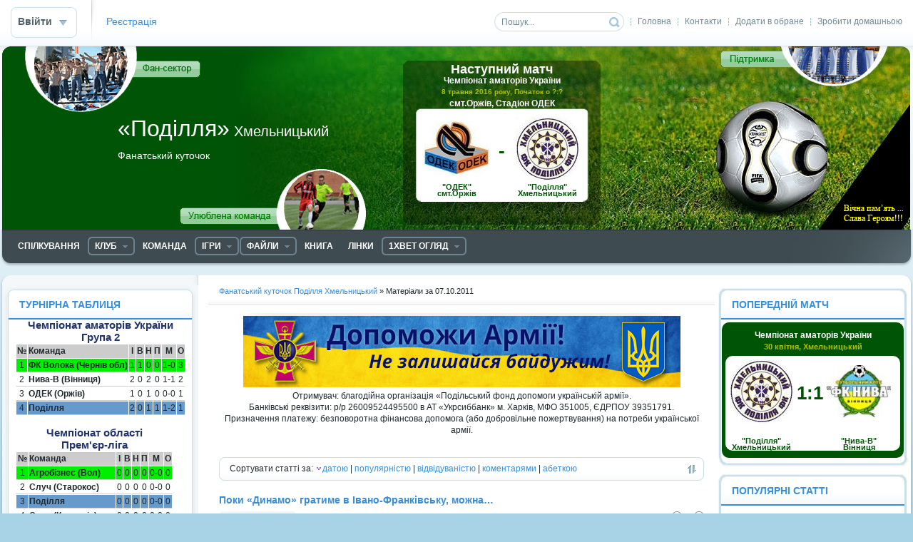

--- FILE ---
content_type: text/html; charset=windows-1251
request_url: https://fcpodillya.km.ua/2011/10/07/
body_size: 11739
content:
<!DOCTYPE html>
<html xmlns="http://www.w3.org/1999/xhtml" xml:lang="ru" lang="ru">
<head> <!-- Global site tag (gtag.js) - Google Analytics --> <script async src="https://www.googletagmanager.com/gtag/js?id=UA-143197358-5"></script> <script> window.dataLayer = window.dataLayer || []; function gtag(){dataLayer.push(arguments);} gtag('js', new Date()); gtag('config', 'UA-143197358-5'); </script>
  <meta http-equiv="Content-Type" content="text/html; charset=windows-1251" />
  <title>Матеріали за 07.10.2011 &raquo; Фанатський куточок Подiлля Хмельницький</title>
  <meta name="description" content="Фанатський куточок Подiлля Хмельницький" />
  <meta name="keywords" content="футбол, хмельницький, поділля, подолье, хмельницкий, спорт" />
  <link rel="search" type="application/opensearchdescription+xml" href="/engine/opensearch.php" title="Фанатський куточок Подiлля Хмельницький" />
  <link rel="alternate" type="application/rss+xml" title="Фанатський куточок Подiлля Хмельницький" href="/rss.xml" />
  <script type="text/javascript" src="/engine/classes/js/jquery.js"></script>
  <script type="text/javascript" src="/engine/classes/js/jqueryui.js"></script>
  <script type="text/javascript" src="/engine/classes/js/dle_js.js"></script>
  <script type="text/javascript" src="https://ajax.googleapis.com/ajax/libs/webfont/1/webfont.js"></script>
  <script type="text/javascript" src="/engine/editor/scripts/webfont.js"></script>
  <link media="screen" href="/engine/editor/css/default.css" type="text/css" rel="stylesheet" />
  <link rel="shortcut icon" href="/templates/podillya/images/favicon.ico" />
  <link media="screen" href="/templates/podillya/style/styles.css" type="text/css" rel="stylesheet" />
  <link media="screen" href="/templates/podillya/style/engine.css" type="text/css" rel="stylesheet" />
  <script type="text/javascript" src="/templates/podillya/js/libs.js"></script>
</head>
<body>
  <script type="text/javascript">
  
  <!--
  var dle_root       = '/';
  var dle_admin      = '';
  var dle_login_hash = '';
  var dle_group      = 5;
  var dle_skin       = 'podillya';
  var dle_wysiwyg    = '0';
  var quick_wysiwyg  = '1';
  var dle_act_lang   = ["Так", "Ні", "Ввід", "Відміна", "Зберегти", "Вилучити", "Завантаження. Будь ласка, зачекайте..."];
  var menu_short     = 'Швидке редагування';
  var menu_full      = 'Повне редагування';
  var menu_profile   = 'Перегляд профіля';
  var menu_send      = 'Відправити повідомлення';
  var menu_uedit     = 'Адмінцентр';
  var dle_info       = 'Інформація';
  var dle_confirm    = 'Підтвердження';
  var dle_prompt     = 'Ввід інформації';
  var dle_req_field  = 'Заповніть всі необхідні поля';
  var dle_del_agree  = 'Ви дійсно хочете вилучити? Цю дiю неможливо буде вiмiнити';
  var dle_spam_agree = 'Ви дійсно хочете помітити користувача як спамера? Це призведе до вилучення всіх його коментарів';
  var dle_complaint  = 'Вкажіть текст Вашої скарги для адміністрації:';
  var dle_big_text   = 'Виділено надто великий кусок тексту.';
  var dle_orfo_title = 'Вкажіть коментар для адміністрації до найденої помилки на сторінці';
  var dle_p_send     = 'Відправить';
  var dle_p_send_ok  = 'Повідомлення успішно відправлено';
  var dle_save_ok    = 'Зміни успішно збережено. Оновіть сторінку?';
  var dle_del_news   = 'Вилучити новину';
  var allow_dle_delete_news   = false;
  var dle_search_delay   = false;
  var dle_search_value   = '';
  $(function(){
  FastSearch();
  });
  //-->
  
  </script>
  <div id="toolbar" class="wwide">
    <div class="wrapper">
      <div class="dpad">
        <span class="htmenu"><a href="#" onclick="this.style.behavior='url(#default#homepage)';this.setHomePage('https://fcpodillya.km.ua');">Зробити домашньою</a> <span>|</span> <a href="#" rel="sidebar" onclick="window.external.AddFavorite(location.href,'fcpodillya.km.ua'); return false;">Додати в обране</a> <span>|</span> <a href="/index.php?do=feedback">Контакти</a> <span>|</span> <a href="/index.php">Головна</a> <span>|</span></span>
        <form action="" name="searchform" method="post" id="searchform">
          <input type="hidden" name="do" value="search" /> <input type="hidden" name="subaction" value="search" />
          <ul class="searchbar reset">
            <li class="lfield"><input id="story" name="story" value="Пошук..." onblur="if(this.value=='') this.value='Пошук...';" onfocus="if(this.value=='Пошук...') this.value='';" type="text" /></li>
            <li class="lbtn"><input title="Знайти" alt="Знайти" type="image" src="/templates/podillya/images/spacer.gif" /></li>
          </ul>
        </form>
        <ul class="reset loginbox">
          <li class="loginbtn">
            <a class="lbn" id="logbtn" href="#"><b>Ввійти</b></a>
            <form method="post" action="">
              <div id="logform" class="radial">
                <ul class="reset">
                  <li class="lfield"><label for="login_name">Логін:</label><input type="text" name="login_name" id="login_name" /></li>
                  <li class="lfield lfpas"><label for="login_password">Пароль (<a href="/index.php?do=lostpassword">Забули?</a>):</label><input type="password" name="login_password" id="login_password" /></li>
                  <li class="lfield lfchek"><input type="checkbox" name="login_not_save" id="login_not_save" value="1" /><label for="login_not_save">&nbsp;Чужий комп'ютер</label></li>
                  <li class="lfield lfchek">
                    <div class="sociallogin"><img src="/templates/podillya/images/social/google.gif" /></div>
                  </li>
                  <li class="lbtn"><button class="fbutton" onclick="submit();" type="submit" title="Войти"><span>Ввійти</span></button></li>
                </ul><input name="login" type="hidden" id="login" value="submit" />
              </div>
            </form>
          </li>
          <li class="lvsep">
            <a href="/index.php?do=register">Реєстрація</a>
          </li>
        </ul>
      </div>
    </div>
    <div class="shadow">
      &nbsp;
    </div>
  </div>
  <div class="wrapper">
    <div class="himage">
      <div class="himage">
        <div class="himage dpad">
          <div class="head_f1"></div>
          <div class="t_head_name">
            <font style="font-size:32px;">&laquo;Подiлля&raquo;</font> Хмельницький<br />
            <br />
            <font style="font-size:14px;">Фанатський куточок</font>
          </div>
          <div class="head_f2"></div>
          <div class="head_f3"></div>
          <div class="head_nm">
            <div class="iePNG" style="background-image: url(/templates/podillya/images/fcpkdiz/match_next.png); height: 230px; width:277px;">
              <table width="277" border="0" cellspacing="0" cellpadding="0">
                <tr>
                  <td width="25" height="75"><img src="/templates/podillya/images/spacer.gif" width="25" height="75" alt="spacer" /></td>
                  <td width="227" height="75" valign="top">
                    <div class="nmatchtitle">
                      Наступний матч
                    </div>
                    <div class="nmatchcity">
                      Чемпіонат аматорів України
                    </div>
                    <div class="nmatchdate">
                      8 травня 2016 року, Початок о ?:?
                    </div>
                    <div class="nmatchcity">
                      смт.Оржів, Стадіон ОДЕК
                    </div>
                  </td>
                  <td width="25" height="75"><img src="/templates/podillya/images/spacer.gif" width="25" height="75" alt="spacer" /></td>
                </tr>
                <tr>
                  <td width="25" height="115"><img src="/templates/podillya/images/spacer.gif" width="25" height="115" alt="spacer" /></td>
                  <td width="227" height="115" bgcolor="#FFFFFF" valign="top">
                    <table border="0" cellspacing="0" cellpadding="0">
                      <tr>
                        <td width="100" align="center"><img src="/images/emblems/FC_ODEK_Logo.jpg" border="0" alt="team" /></td>
                        <td width="27" class="sresault">-</td>
                        <td width="100" align="center"><img src="/images/emblems/fcpk_new.jpg" border="0" alt="team" /></td>
                      </tr>
                      <tr>
                        <td align="center" class="steams">
                          <div align="center">
                            "ОДЕК"<br />
                            смт.Оржів
                          </div>
                        </td>
                        <td>&nbsp;</td>
                        <td align="center" class="steams">
                          <div align="center">
                            "Поділля"<br />
                            Хмельницький
                          </div>
                        </td>
                      </tr>
                    </table>
                  </td>
                  <td width="25" height="115"><img src="/templates/podillya/images/spacer.gif" width="25" height="115" alt="spacer" /></td>
                </tr>
                <tr>
                  <td width="25" height="40"><img src="/templates/podillya/images/spacer.gif" width="25" height="40" alt="spacer" /></td>
                  <td width="227" height="40"><span class="nmatchlink"><a target="_blank" href=""></a></span></td>
                  <td width="25" height="40"><img src="/templates/podillya/images/spacer.gif" width="25" height="40" alt="spacer" /></td>
                </tr>
              </table>
            </div>
          </div>
          <div class="traur"></div>
        </div>
      </div>
    </div>
    <div class="mbar" id="menubar">
      <div class="mbar">
        <div class="mbar dpad">
          <div class="menubar">
            <ul id="topmenu" class="lcol reset">
              <li>
                <a href="/index.php?newsid=26"><b>Спілкування</b></a>
              </li>
              <li class="sublnk">
                <a href="/index.php?do=static&page=club"><b>Клуб</b></a>
                <ul>
                  <li>
                    <a href="/index.php?do=static&page=info"><b>Інформація</b></a>
                  </li>
                  <li>
                    <a href="/index.php?do=static&page=history"><b>Історія</b></a>
                  </li>
                  <li>
                    <a href="/index.php?do=static&page=stadio"><b>Стадіон</b></a>
                  </li>
                </ul>
              </li>
              <li>
                <a href="/index.php?do=static&page=team"><b>Команда</b></a>
              </li>
              <li class="sublnk">
                <a href="/index.php?do=static&page=chemp"><b>Ігри</b></a>
                <ul>
                  <li>
                    <a href="/index.php?do=static&page=chemp_archive"><b>Архів</b></a>
                  </li>
                  <li>
                    <a href="/index.php?do=static&page=chemp1314_2"><b>II ліга 13/14</b></a>
                  </li>
                </ul>
              </li>
              <li class="sublnk">
                <a href="#"><b>Файли</b></a>
                <ul>
                  <li>
                    <a href="/index.php?do=static&page=fotos"><b>Фото</b></a>
                  </li>
                  <li>
                    <a href="/index.php?do=static&page=video"><b>Відео</b></a>
                  </li>
                </ul>
              </li>
              <li>
                <a href="/index.php?do=static&page=book"><b>Книга</b></a>
              </li>
              <li>
                <a href="/index.php?do=static&page=links"><b>Лінки</b></a>
              </li>
            <li class="sublnk">
 <a href="/bk-1xbet-ukraina-obzor-populyarnoj-bukmeke/"><b>1xbet огляд</b></a>
 <ul>
 <li> <a href="/1xbet-skachat-na-android-ios-i-windows-instrukcziya/"><b>1xbet мобільний</b></a> </li>
 <li> <a href="/1xbet-zerkalo-prostoj-dostup-k-stavkam/"><b>1xbet дзеркало</b></a> </li>
 <li> <a href="/kak-poluchit-v-1xbet-bonus/"><b>1xbet бонус</b></a> </li>
 <li> <a href="/v-1xbet-registracziya-samaya-prostaya-sredi-bk/"><b>1xbet реєстрація</b></a> </li>
 <li> <a href="/1xbet-vhod-vse-varianty-zajti-v-uchetnuyu-z/"><b>1xbet вхід</b></a> </li>
 <li> <a href="/gde-najti-promokod-1xbet-i-kak-ego-ispolzo/"><b>1xbet промокод</b></a> </li>
 </ul>
</li>
</ul><a class="thide hrss" href="/rss.xml" title="Читати RSS">Читати RSS</a>
          </div>
        </div>
      </div>
    </div>
    <div class="wtop wsh">
      <div class="wsh">
        <div class="wsh">
          &nbsp;
        </div>
      </div>
    </div>
    <div class="shadlr">
      <div class="shadlr">
        <div class="container">
          <div class="vsep">
            <div class="vsep">
              <table width="100%" border="0" cellspacing="0" cellpadding="0">
                <tr valign="top">
                  <td width="275px">
                    <div id="turnirka" class="block">
                      <div class="dtop">
                        &nbsp;
                      </div>
                      <div class="dcont">
                        <div class="btl">
                          <h4>Турнірна таблиця</h4>
                        </div>
                        <div class="dturnirka">
                          <table border="0" cellspacing="0" cellpadding="0" bgcolor="#FFFFFF">
                            <tr>
                              <td align="center" valign="middle"><span class="headtitle">Чемпіонат аматорів України</span></td>
                            </tr>
                            <tr>
                              <td align="center" valign="middle"><span class="headtitle">Група 2</span></td>
                            </tr>
                            <tr>
                              <td>
                                <table border="0" cellpadding="1" cellspacing="1">
                                  <tr bgcolor="#CCCCCC">
                                    <th align="center" class="brd_bot">№</th>
                                    <th align="left" nowrap="nowrap" class="brd_bot">Команда</th>
                                    <th align="center" class="brd_bot">I</th>
                                    <th align="center" class="brd_bot">В</th>
                                    <th align="center" class="brd_bot">Н</th>
                                    <th align="center" class="brd_bot">П</th>
                                    <th align="center" nowrap="nowrap" class="brd_bot">М</th>
                                    <th align="center" class="brd_bot">О</th>
                                  </tr>
                                  <tr bgcolor="#00EE00">
                                    <td align="center" class="brd_bot">1</td>
                                    <th align="left" nowrap="nowrap" class="brd_bot">ФК Волока (Чернів обл)</th>
                                    <td align="center" class="brd_bot">1</td>
                                    <td align="center" class="brd_bot">1</td>
                                    <td align="center" class="brd_bot">0</td>
                                    <td align="center" class="brd_bot">0</td>
                                    <td align="center" nowrap="nowrap" class="brd_bot">1-0</td>
                                    <td align="center" class="brd_bot">3</td>
                                  </tr>
                                  <tr>
                                    <td align="center" class="brd_bot">2</td>
                                    <th align="left" nowrap="nowrap" class="brd_bot">Нива-В (Вінниця)</th>
                                    <td align="center" class="brd_bot">2</td>
                                    <td align="center" class="brd_bot">0</td>
                                    <td align="center" class="brd_bot">2</td>
                                    <td align="center" class="brd_bot">0</td>
                                    <td align="center" nowrap="nowrap" class="brd_bot">1-1</td>
                                    <td align="center" class="brd_bot">2</td>
                                  </tr>
                                  <tr>
                                    <td align="center" class="brd_bot">3</td>
                                    <th align="left" nowrap="nowrap" class="brd_bot">ОДЕК (Оржів)</th>
                                    <td align="center" class="brd_bot">1</td>
                                    <td align="center" class="brd_bot">0</td>
                                    <td align="center" class="brd_bot">1</td>
                                    <td align="center" class="brd_bot">0</td>
                                    <td align="center" nowrap="nowrap" class="brd_bot">0-0</td>
                                    <td align="center" class="brd_bot">1</td>
                                  </tr>
                                  <tr bgcolor="#6699CC">
                                    <td align="center" class="brd_bot">4</td>
                                    <th align="left" nowrap="nowrap" class="brd_bot">Поділля</th>
                                    <td align="center" class="brd_bot">2</td>
                                    <td align="center" class="brd_bot">0</td>
                                    <td align="center" class="brd_bot">1</td>
                                    <td align="center" class="brd_bot">1</td>
                                    <td align="center" nowrap="nowrap" class="brd_bot">1-2</td>
                                    <td align="center" class="brd_bot">1</td>
                                  </tr>
                                </table>
                              </td>
                            </tr>
                          </table><br />
                          <table border="0" cellspacing="0" cellpadding="0" bgcolor="#FFFFFF">
                            <tr>
                              <td align="center" valign="middle"><span class="headtitle">Чемпіонат області</span></td>
                            </tr>
                            <tr>
                              <td align="center" valign="middle"><span class="headtitle">Прем'єр-ліга</span></td>
                            </tr>
                            <tr>
                              <td>
                                <table border="0" cellpadding="1" cellspacing="1">
                                  <tr bgcolor="#CCCCCC">
                                    <th align="center" class="brd_bot">№</th>
                                    <th align="left" nowrap="nowrap" class="brd_bot">Команда</th>
                                    <th align="center" class="brd_bot">I</th>
                                    <th align="center" class="brd_bot">В</th>
                                    <th align="center" class="brd_bot">Н</th>
                                    <th align="center" class="brd_bot">П</th>
                                    <th align="center" nowrap="nowrap" class="brd_bot">М</th>
                                    <th align="center" class="brd_bot">О</th>
                                  </tr>
                                  <tr bgcolor="#00EE00">
                                    <td align="center" class="brd_bot">1</td>
                                    <th align="left" nowrap="nowrap" class="brd_bot">Агробізнес (Вол)</th>
                                    <td align="center" class="brd_bot">0</td>
                                    <td align="center" class="brd_bot">0</td>
                                    <td align="center" class="brd_bot">0</td>
                                    <td align="center" class="brd_bot">0</td>
                                    <td align="center" nowrap="nowrap" class="brd_bot">0-0</td>
                                    <td align="center" class="brd_bot">0</td>
                                  </tr>
                                  <tr>
                                    <td align="center" class="brd_bot">2</td>
                                    <th align="left" nowrap="nowrap" class="brd_bot">Случ (Старокос)</th>
                                    <td align="center" class="brd_bot">0</td>
                                    <td align="center" class="brd_bot">0</td>
                                    <td align="center" class="brd_bot">0</td>
                                    <td align="center" class="brd_bot">0</td>
                                    <td align="center" nowrap="nowrap" class="brd_bot">0-0</td>
                                    <td align="center" class="brd_bot">0</td>
                                  </tr>
                                  <tr bgcolor="#6699CC">
                                    <td align="center" class="brd_bot">3</td>
                                    <th align="left" nowrap="nowrap" class="brd_bot">Поділля</th>
                                    <td align="center" class="brd_bot">0</td>
                                    <td align="center" class="brd_bot">0</td>
                                    <td align="center" class="brd_bot">0</td>
                                    <td align="center" class="brd_bot">0</td>
                                    <td align="center" nowrap="nowrap" class="brd_bot">0-0</td>
                                    <td align="center" class="brd_bot">0</td>
                                  </tr>
                                  <tr>
                                    <td align="center" class="brd_bot">4</td>
                                    <th align="left" nowrap="nowrap" class="brd_bot">Случ (Красилів)</th>
                                    <td align="center" class="brd_bot">0</td>
                                    <td align="center" class="brd_bot">0</td>
                                    <td align="center" class="brd_bot">0</td>
                                    <td align="center" class="brd_bot">0</td>
                                    <td align="center" nowrap="nowrap" class="brd_bot">0-0</td>
                                    <td align="center" class="brd_bot">0</td>
                                  </tr>
                                  <tr>
                                    <td align="center" class="brd_bot">5</td>
                                    <th align="left" nowrap="nowrap" class="brd_bot">ФК Дунаївці</th>
                                    <td align="center" class="brd_bot">0</td>
                                    <td align="center" class="brd_bot">0</td>
                                    <td align="center" class="brd_bot">0</td>
                                    <td align="center" class="brd_bot">0</td>
                                    <td align="center" nowrap="nowrap" class="brd_bot">0-0</td>
                                    <td align="center" class="brd_bot">0</td>
                                  </tr>
                                  <tr>
                                    <td align="center" class="brd_bot">6</td>
                                    <th align="left" nowrap="nowrap" class="brd_bot">ДЮСШ-1</th>
                                    <td align="center" class="brd_bot">0</td>
                                    <td align="center" class="brd_bot">0</td>
                                    <td align="center" class="brd_bot">0</td>
                                    <td align="center" class="brd_bot">0</td>
                                    <td align="center" nowrap="nowrap" class="brd_bot">0-0</td>
                                    <td align="center" class="brd_bot">0</td>
                                  </tr>
                                  <tr>
                                    <td align="center" class="brd_bot">7</td>
                                    <th align="left" nowrap="nowrap" class="brd_bot">Енергетик (Нетішин)</th>
                                    <td align="center" class="brd_bot">0</td>
                                    <td align="center" class="brd_bot">0</td>
                                    <td align="center" class="brd_bot">0</td>
                                    <td align="center" class="brd_bot">0</td>
                                    <td align="center" nowrap="nowrap" class="brd_bot">0-0</td>
                                    <td align="center" class="brd_bot">0</td>
                                  </tr>
                                  <tr>
                                    <td align="center" class="brd_bot">8</td>
                                    <th align="left" nowrap="nowrap" class="brd_bot">МФК Славута</th>
                                    <td align="center" class="brd_bot">0</td>
                                    <td align="center" class="brd_bot">0</td>
                                    <td align="center" class="brd_bot">0</td>
                                    <td align="center" class="brd_bot">0</td>
                                    <td align="center" nowrap="nowrap" class="brd_bot">0-0</td>
                                    <td align="center" class="brd_bot">0</td>
                                  </tr>
                                  <tr>
                                    <td align="center" class="brd_bot">9</td>
                                    <th align="left" nowrap="nowrap" class="brd_bot">Фортеця (Кам-Под)</th>
                                    <td align="center" class="brd_bot">0</td>
                                    <td align="center" class="brd_bot">0</td>
                                    <td align="center" class="brd_bot">0</td>
                                    <td align="center" class="brd_bot">0</td>
                                    <td align="center" nowrap="nowrap" class="brd_bot">0-0</td>
                                    <td align="center" class="brd_bot">0</td>
                                  </tr>
                                  <tr>
                                    <td align="center" class="brd_bot">10</td>
                                    <th align="left" nowrap="nowrap" class="brd_bot">Громада (ст. Дун)</th>
                                    <td align="center" class="brd_bot">0</td>
                                    <td align="center" class="brd_bot">0</td>
                                    <td align="center" class="brd_bot">0</td>
                                    <td align="center" class="brd_bot">0</td>
                                    <td align="center" nowrap="nowrap" class="brd_bot">0-0</td>
                                    <td align="center" class="brd_bot">0</td>
                                  </tr>
                                  <tr>
                                    <td align="center" class="brd_bot">11</td>
                                    <th align="left" nowrap="nowrap" class="brd_bot">Енергетик (Ст Син)</th>
                                    <td align="center" class="brd_bot">0</td>
                                    <td align="center" class="brd_bot">0</td>
                                    <td align="center" class="brd_bot">0</td>
                                    <td align="center" class="brd_bot">0</td>
                                    <td align="center" nowrap="nowrap" class="brd_bot">0-0</td>
                                    <td align="center" class="brd_bot">0</td>
                                  </tr>
                                </table>
                              </td>
                            </tr>
                          </table>
                        </div>
                      </div>
                      <div class="dbtm">
                        &nbsp;
                      </div>
                    </div>
                    <script type="text/javascript">
                    
                    <!--
                    function doVote( event ){


                    var vote_check = $('#dle-vote input:radio[name=vote_check]:checked').val();

                    ShowLoading('');

                    $.get(dle_root + "engine/ajax/vote.php", { vote_id: "103", vote_action: event, vote_check: vote_check, vote_skin: dle_skin }, function(data){

                    HideLoading('');

                    $("#vote-layer").fadeOut(500, function() {
                        $(this).html(data);
                        $(this).fadeIn(500);
                    });

                    });
                    }
                    //-->
                    
                    </script>
                    <div id='vote-layer'>
                      <div id="votes" class="block" style="margin-bottom: 0px;">
                        <div class="dtop">
                          &nbsp;
                        </div>
                        <div class="dcont">
                          <div class="btl">
                            <h4>Опитування</h4>
                            <form method="post" name="vote_result" action='' id="vote_result">
                              <input type="hidden" name="vote_action" value="results" /> <input type="hidden" name="vote_id" value="103" /> <button class="vresult" type="submit" onclick="ShowAllVotes(); return false;"><span>Архів</span></button>
                            </form>
                          </div>
                          <p class="vtitle"><b>Чи буде "Поділля" у наступному сезоні у другій лізі?</b></p>
                          <div class="dpad">
                            <form method="post" name="vote" action='' id="vote">
                              <div id="dle-vote">
                                <div class="vote">
                                  <input id="vote_check0" name="vote_check" type="radio" checked="checked" value="0" /> <label for="vote_check0">СК Поділля пройде атестацію, заявиться на аматори, а потім у другу лігу</label>
                                </div>
                                <div class="vote">
                                  <input id="vote_check1" name="vote_check" type="radio" value="1" /> <label for="vote_check1">НФК Поділля подасть свою заявку на атестацію і влітку стартує в другій лізі</label>
                                </div>
                                <div class="vote">
                                  <input id="vote_check2" name="vote_check" type="radio" value="2" /> <label for="vote_check2">Нашому обласному центру достатньо футзальної команди в Екстра-лізі</label>
                                </div>
                                <div class="vote">
                                  <input id="vote_check3" name="vote_check" type="radio" value="3" /> <label for="vote_check3">Професіональний футбол в Хмельницькому залишиться "на папері"</label>
                                </div>
                              </div><br />
                              <input type="hidden" name="vote_action" value="vote" /> <input type="hidden" name="vote_id" id="vote_id" value="103" /> <button class="fbutton" type="submit" onclick="doVote('vote'); return false;"><span>Голосувати</span></button>&nbsp;<button class="fbutton" type="button" onclick="doVote('results'); return false;"><span>Результати</span></button>
                            </form>
                          </div>
                        </div>
                        <div class="dbtm">
                          &nbsp;
                        </div>
                      </div>
                    </div>
                  </td>
                  <td width="14"><img src="/templates/podillya/images/spacer.gif" width="14" height="1" alt="spacer" /></td>
                  <td width="100%">
                    <div class="speedbar">
                      <span id="dle-speedbar"><span itemscope="itemscope" itemtype="http://data-vocabulary.org/Breadcrumb"><a href="/" itemprop="url"><span itemprop="title">Фанатський куточок Подiлля Хмельницький</span></a></span> &raquo; Матеріали за 07.10.2011</span>
                    </div>
                    <div class="hbanner">
                      <div class="dpad" align="center">
                        <img src="/templates/podillya/images/army.png" /><br />
                        Отримувач: благодійна організація «Подільський фонд допомоги українській армії».<br />
                        Банківські реквізити: р/р 26009524495500 в АТ «Укрсиббанк» м. Харків, МФО 351005, ЄДРПОУ 39351791.<br />
                        Призначення платежу: безповоротна фінансова допомога (або добровільне пожертвування) на потреби української армії.
                      </div>
                    </div>
                    <div class="sortn dpad">
                      <div class="sortn">
                        <form name="news_set_sort" id="news_set_sort" method="post" action="">
                          Сортувати статті за:&nbsp;<img src="/templates/podillya/dleimages/desc.gif" alt="" /><a href="#" onclick="dle_change_sort('date','asc'); return false;">датою</a> | <a href="#" onclick="dle_change_sort('rating','desc'); return false;">популярністю</a> | <a href="#" onclick="dle_change_sort('news_read','desc'); return false;">відвідуваністю</a> | <a href="#" onclick="dle_change_sort('comm_num','desc'); return false;">коментарями</a> | <a href="#" onclick="dle_change_sort('title','desc'); return false;">абеткою</a><input type="hidden" name="dlenewssortby" id="dlenewssortby" value="date" /> <input type="hidden" name="dledirection" id="dledirection" value="DESC" /> <input type="hidden" name="set_new_sort" id="set_new_sort" value="dle_sort_date" /> <input type="hidden" name="set_direction_sort" id="set_direction_sort" value="dle_direction_date" /> 
                          <script type="text/javascript">

                          

                          <!-- begin

                          function dle_change_sort(sort, direction){

                          var frm = document.getElementById('news_set_sort');

                          frm.dlenewssortby.value=sort;
                          frm.dledirection.value=direction;

                          frm.submit();
                          return false;
                          };

                          // end -->
                          
                          </script>
                        </form>
                      </div>
                    </div>
                    <div id='dle-content'>
                      <div class="base shortstory">
                        <div class="dpad">
                          <h3 class="btl"><a href="/904-poki-dinamo-gratime-v-ivano-frankivsku-mozhna.html">Поки «Динамо» гратиме в Івано-Франківську, можна…</a></h3>
                          <div class="bhinfo">
                            <span class="baseinfo radial"><a href="/2011/10/07/">7-10-2011, 09:39</a></span>
                            <div class="ratebox3">
                              <ul class="reset">
                                <li>
                                  <a href="#" onclick="doRate('minus', '904'); return false;"><img src="/templates/podillya/images/ratingminus.png" title="Не подобається" alt="Не подобається" style="width:14px;" /></a>
                                </li>
                                <li><span id="ratig-layer-904" class="ignore-select"><span class="ratingtypeplusminus ignore-select ratingzero">0</span></span></li>
                                <li>
                                  <a href="#" onclick="doRate('plus', '904'); return false;"><img src="/templates/podillya/images/ratingplus.png" title="Подобається" alt="Подобається" style="width:14px;" /></a>
                                </li>
                              </ul>
                            </div>
                          </div>
                          <div class="maincont">
                            Пропонуємо вашій увазі анонс головних спортивних подій Хмельницького
                            <div class="clr"></div>
                          </div>
                        </div>
                        <div class="mlink">
                          <span class="argmore"><a href="/904-poki-dinamo-gratime-v-ivano-frankivsku-mozhna.html"><b>Докладніше</b></a></span> <span class="argviews"><span title="Переглядів: 215"><b>215</b></span></span> <span class="argcoms"><a href="/904-poki-dinamo-gratime-v-ivano-frankivsku-mozhna.html#comment"><span title="Коментарів: 11"><b>11</b></span></a></span>
                          <div class="mlarrow">
                            &nbsp;
                          </div>
                        </div>
                      </div>
                    </div>
                  </td>
                  <td width="275px">
                    <div id="match_prev" class="blockr">
                      <div class="dtop">
                        &nbsp;
                      </div>
                      <div class="dcont">
                        <div class="btl">
                          <h4>Попередній матч</h4>
                        </div>
                        <div class="nmtable">
                          <div class="nmtable_head"></div>
                          <div class="nmtable_top">
                            Чемпіонат аматорів України
                            <div class="nmtable_top_date">
                              30 квітня, Хмельницький
                            </div>
                          </div>
                          <div class="nmtable_middle">
                            <table border="0" cellspacing="0" cellpadding="0">
                              <tr>
                                <td width="100" align="center"><img src="/images/emblems/fcpk_new.jpg" border="0" alt="team" /></td>
                                <td width="27" class="sresault">1:1</td>
                                <td width="100" align="center"><img src="/images/emblems/nyva-v.jpg" border="0" alt="team" /></td>
                              </tr>
                              <tr>
                                <td colspan="3" height="3"><img src="/templates/podillya/images/spacer.gif" width="227" height="5" alt="spacer" /></td>
                              </tr>
                              <tr>
                                <td align="center" class="steams">
                                  <div align="center">
                                    "Поділля"<br />
                                    Хмельницький
                                  </div>
                                </td>
                                <td>&nbsp;</td>
                                <td align="center" class="steams">
                                  <div align="center">
                                    "Нива-В"<br />
                                    Вінниця
                                  </div>
                                </td>
                              </tr>
                            </table>
                          </div>
                          <div class="nmtable_bottom">
                            <div class="nmatchlink"></div>
                          </div>
                        </div>
                      </div>
                      <div class="dbtm">
                        &nbsp;
                      </div>
                    </div>
                    <div id="popular" class="blockr">
                      <div class="dtop">
                        &nbsp;
                      </div>
                      <div class="dcont">
                        <div class="btl">
                          <h4>Популярні статті</h4>
                        </div>
                        <ul>
                          <li>
                            <a href="/1713--.html">"Поділля" - ФК "Волока": перший мглинець глевкий (оновлено)</a>
                          </li>
                          <li>
                            <a href="/1716--.html">«Поділля» - «Нива-В»: із вилученнями та голами</a>
                          </li>
                          <li>
                            <a href="/1707--.html">ФК «Поділля» – сторінки історії: голи-шедеври</a>
                          </li>
                          <li>
                            <a href="/1714--.html">"Поділля" - ФК "Волока". ВІДЕО</a>
                          </li>
                          <li>
                            <a href="/1706-70.html">Адальберту Руснаку – 70!</a>
                          </li>
                          <li>
                            <a href="/1709-.html">Спортивний вікенд у Хмельницькому</a>
                          </li>
                          <li>
                            <a href="/1712--.html">ФК «Поділля» провів прес-конференцію перед стартом в аматорській першості</a>
                          </li>
                          <li>
                            <a href="/1708-.html">«Поділля» пройшло випробування «Случем»</a>
                          </li>
                          <li>
                            <a href="/1715---.html">«Поділля» - «Нива-В»: учень проти вчителя</a>
                          </li>
                          <li>
                            <a href="/1711-.html">«Поділля» провело спаринг із тернопільською «Нивою»</a>
                          </li>
                        </ul>
                      </div>
                      <div class="dbtm">
                        &nbsp;
                      </div>
                    </div>
                    <div id="weather" class="blockr">
                      <div class="dtop">
                        &nbsp;
                      </div>
                      <div class="dcont">
                        <div class="btl">
                          <h4>Погода у м.Хмельницький</h4>
                        </div>
                        <div class="divcenter">
                          <link rel="stylesheet" type="text/css" href="https://www.gismeteo.ua/static/css/informer2/gs_informerClient.min.css" />
                          <div id="gsInformerID-S15438sRfws2q5" class="gsInformer" style="width:255px;height:227px">
                            <div class="gsIContent">
                              <div id="cityLink">
                                Погода у Хмельницькому
                              </div>
                              <div class="gsLinks">
                                <table>
                                  <tr>
                                    <td>
                                      <div class="leftCol">
                                        <img alt="Gismeteo" title="Gismeteo" src="https://www.gismeteo.ua/static/images/informer2/logo-mini2.png" align="absmiddle" border="0" /> <span>Gismeteo</span>
                                      </div>
                                      <div class="rightCol">
                                        Погода на 2 тижні
                                      </div>
                                    </td>
                                  </tr>
                                </table>
                              </div>
                            </div>
                          </div>
                          <script src="https://www.gismeteo.ua/ajax/getInformer/?hash=S15438sRfws2q5" type="text/javascript"></script>
                        </div>
                        <div class="divcenter">
                          <div id="SinoptikInformer" style="width:255px;" class="SinoptikInformer type1c1">
                            <div class="siHeader">
                              <div class="siLh">
                                <div class="siMh">
                                  Погода <span id="siHeader"></span>
                                </div>
                              </div>
                            </div>
                            <div class="siBody">
                              <table>
                                <tbody>
                                  <tr>
                                    <td class="siCityV" style="width:100%;">
                                      <div class="siCityName">
                                        Погода у <span>Хмельницькому</span>
                                      </div>
                                    </td>
                                  </tr>
                                  <tr>
                                    <td style="width:100%;">
                                      <div class="siCityV2">
                                        <div id="siCont0" class="siBodyContent">
                                          <div class="siLeft">
                                            <div class="siTerm"></div>
                                            <div class="siT" id="siT0"></div>
                                            <div id="weatherIco0"></div>
                                          </div>
                                          <div class="siInf">
                                            <p>вологість: <span id="vl0"></span></p>
                                            <p>тиск: <span id="dav0"></span></p>
                                            <p>вітер: <span id="wind0"></span></p>
                                          </div>
                                        </div>
                                      </div>
                                    </td>
                                  </tr>
                                </tbody>
                              </table>
                              <div class="siLinks">
                                <span>Погода у Кременчуці&nbsp;</span><span>Погода у Мелітополі&nbsp;</span>
                              </div>
                            </div>
                            <div class="siFooter">
                              <div class="siLf">
                                <div class="siMf"></div>
                              </div>
                            </div>
                          </div>
                          <script type="text/javascript" charset="UTF-8" src="//sinoptik.ua/informers_js.php?title=4&amp;wind=3&amp;cities=303027973&amp;lang=ua"></script>
                        </div>
                      </div>
                      <div class="dbtm">
                        &nbsp;
                      </div>
                    </div>
                    <div id="news-arch" class="blockr">
                      <div class="dtop">
                        &nbsp;
                      </div>
                      <div class="dcont">
                        <div class="btl">
                          <h4>Архів новин</h4><span class="tabmenu"><a class="thide tabcal" href="#tabln1">У вигляді календаря</a> <a class="thide tabarh" href="#tabln2">У вигляді списку</a></span>
                        </div>
                        <div class="tabcont" id="tabln1">
                          <p>У вигляді календаря</p>
                          <div class="dpad">
                            <div id="calendar-layer">
                              <table id="calendar" class="calendar">
                                <tr>
                                  <th colspan="7" class="monthselect">
                                    <a class="monthlink" onclick="doCalendar('09','2011','right'); return false;" href="/2011/09/" title="Попередній місяць">&laquo;</a>&nbsp;&nbsp;&nbsp;&nbsp;Жовтень 2011&nbsp;&nbsp;&nbsp;&nbsp;<a class="monthlink" onclick="doCalendar('11','2011','left'); return false;" href="/2011/11/" title="Наступний місяць">&raquo;</a>
                                  </th>
                                </tr>
                                <tr>
                                  <th class="workday">Пн</th>
                                  <th class="workday">Вт</th>
                                  <th class="workday">Ср</th>
                                  <th class="workday">Чт</th>
                                  <th class="workday">Пт</th>
                                  <th class="weekday">Сб</th>
                                  <th class="weekday">Нд</th>
                                </tr>
                                <tr>
                                  <td colspan="5">&nbsp;</td>
                                  <td class="weekday">1</td>
                                  <td class="day-active">
                                    <a class="day-active" href="/2011/10/02/" title="Всі пости за 02 жовтня 2011">2</a>
                                  </td>
                                </tr>
                                <tr>
                                  <td class="day-active-v">
                                    <a class="day-active-v" href="/2011/10/03/" title="Всі пости за 03 жовтня 2011">3</a>
                                  </td>
                                  <td class="day">4</td>
                                  <td class="day">5</td>
                                  <td class="day">6</td>
                                  <td class="day-active-v">
                                    <a class="day-active-v" href="/2011/10/07/" title="Всі пости за 07 жовтня 2011">7</a>
                                  </td>
                                  <td class="weekday">8</td>
                                  <td class="weekday">9</td>
                                </tr>
                                <tr>
                                  <td class="day">10</td>
                                  <td class="day">11</td>
                                  <td class="day-active-v">
                                    <a class="day-active-v" href="/2011/10/12/" title="Всі пости за 12 жовтня 2011">12</a>
                                  </td>
                                  <td class="day">13</td>
                                  <td class="day-active-v">
                                    <a class="day-active-v" href="/2011/10/14/" title="Всі пости за 14 жовтня 2011">14</a>
                                  </td>
                                  <td class="day-active">
                                    <a class="day-active" href="/2011/10/15/" title="Всі пости за 15 жовтня 2011">15</a>
                                  </td>
                                  <td class="weekday">16</td>
                                </tr>
                                <tr>
                                  <td class="day">17</td>
                                  <td class="day">18</td>
                                  <td class="day">19</td>
                                  <td class="day">20</td>
                                  <td class="day">21</td>
                                  <td class="weekday">22</td>
                                  <td class="day-active">
                                    <a class="day-active" href="/2011/10/23/" title="Всі пости за 23 жовтня 2011">23</a>
                                  </td>
                                </tr>
                                <tr>
                                  <td class="day">24</td>
                                  <td class="day">25</td>
                                  <td class="day">26</td>
                                  <td class="day">27</td>
                                  <td class="day">28</td>
                                  <td class="day-active">
                                    <a class="day-active" href="/2011/10/29/" title="Всі пости за 29 жовтня 2011">29</a>
                                  </td>
                                  <td class="day-active">
                                    <a class="day-active" href="/2011/10/30/" title="Всі пости за 30 жовтня 2011">30</a>
                                  </td>
                                </tr>
                                <tr>
                                  <td class="day-active-v">
                                    <a class="day-active-v" href="/2011/10/31/" title="Всі пости за 31 жовтня 2011">31</a>
                                  </td>
                                  <td colspan="6">&nbsp;</td>
                                </tr>
                              </table>
                            </div>
                          </div>
                        </div>
                        <div class="tabcont" id="tabln2">
                          <p>У вигляді списку</p>
                          <div class="dpad">
                            <a class="archives" href="/2016/05/"><b>Травень 2016 (1)</b></a><br />
                            <a class="archives" href="/2016/04/"><b>Квітень 2016 (11)</b></a><br />
                            <a class="archives" href="/2016/03/"><b>Березень 2016 (8)</b></a><br />
                            <a class="archives" href="/2015/12/"><b>Грудень 2015 (1)</b></a><br />
                            <a class="archives" href="/2015/11/"><b>Листопад 2015 (4)</b></a><br />
                            <a class="archives" href="/2015/10/"><b>Жовтень 2015 (5)</b></a><br />
                            <div id="dle_news_archive" style="display:none;">
                              <a class="archives" href="/2015/09/"><b>Вересень 2015 (5)</b></a><br />
                              <a class="archives" href="/2015/08/"><b>Серпень 2015 (9)</b></a><br />
                              <a class="archives" href="/2015/07/"><b>Липень 2015 (3)</b></a><br />
                              <a class="archives" href="/2015/06/"><b>Червень 2015 (5)</b></a><br />
                              <a class="archives" href="/2015/05/"><b>Травень 2015 (15)</b></a><br />
                              <a class="archives" href="/2015/04/"><b>Квітень 2015 (9)</b></a><br />
                              <a class="archives" href="/2015/03/"><b>Березень 2015 (7)</b></a><br />
                              <a class="archives" href="/2015/02/"><b>Лютий 2015 (13)</b></a><br />
                              <a class="archives" href="/2015/01/"><b>Січень 2015 (9)</b></a><br />
                              <a class="archives" href="/2014/12/"><b>Грудень 2014 (6)</b></a><br />
                              <a class="archives" href="/2014/11/"><b>Листопад 2014 (8)</b></a><br />
                              <a class="archives" href="/2014/10/"><b>Жовтень 2014 (16)</b></a><br />
                              <a class="archives" href="/2014/09/"><b>Вересень 2014 (16)</b></a><br />
                              <a class="archives" href="/2014/08/"><b>Серпень 2014 (15)</b></a><br />
                              <a class="archives" href="/2014/07/"><b>Липень 2014 (15)</b></a><br />
                              <a class="archives" href="/2014/06/"><b>Червень 2014 (37)</b></a><br />
                              <a class="archives" href="/2014/05/"><b>Травень 2014 (32)</b></a><br />
                              <a class="archives" href="/2014/04/"><b>Квітень 2014 (24)</b></a><br />
                              <a class="archives" href="/2014/03/"><b>Березень 2014 (24)</b></a><br />
                              <a class="archives" href="/2014/02/"><b>Лютий 2014 (18)</b></a><br />
                              <a class="archives" href="/2014/01/"><b>Січень 2014 (14)</b></a><br />
                              <a class="archives" href="/2013/12/"><b>Грудень 2013 (8)</b></a><br />
                              <a class="archives" href="/2013/11/"><b>Листопад 2013 (27)</b></a><br />
                              <a class="archives" href="/2013/10/"><b>Жовтень 2013 (34)</b></a><br />
                              <a class="archives" href="/2013/09/"><b>Вересень 2013 (27)</b></a><br />
                              <a class="archives" href="/2013/08/"><b>Серпень 2013 (24)</b></a><br />
                              <a class="archives" href="/2013/07/"><b>Липень 2013 (22)</b></a><br />
                              <a class="archives" href="/2013/06/"><b>Червень 2013 (15)</b></a><br />
                              <a class="archives" href="/2013/05/"><b>Травень 2013 (21)</b></a><br />
                              <a class="archives" href="/2013/04/"><b>Квітень 2013 (18)</b></a><br />
                              <a class="archives" href="/2013/03/"><b>Березень 2013 (15)</b></a><br />
                              <a class="archives" href="/2013/02/"><b>Лютий 2013 (19)</b></a><br />
                              <a class="archives" href="/2013/01/"><b>Січень 2013 (16)</b></a><br />
                              <a class="archives" href="/2012/12/"><b>Грудень 2012 (13)</b></a><br />
                              <a class="archives" href="/2012/11/"><b>Листопад 2012 (18)</b></a><br />
                              <a class="archives" href="/2012/10/"><b>Жовтень 2012 (18)</b></a><br />
                              <a class="archives" href="/2012/09/"><b>Вересень 2012 (22)</b></a><br />
                              <a class="archives" href="/2012/08/"><b>Серпень 2012 (13)</b></a><br />
                              <a class="archives" href="/2012/07/"><b>Липень 2012 (24)</b></a><br />
                              <a class="archives" href="/2012/06/"><b>Червень 2012 (9)</b></a><br />
                              <a class="archives" href="/2012/05/"><b>Травень 2012 (22)</b></a><br />
                              <a class="archives" href="/2012/04/"><b>Квітень 2012 (26)</b></a><br />
                              <a class="archives" href="/2012/03/"><b>Березень 2012 (17)</b></a><br />
                              <a class="archives" href="/2012/02/"><b>Лютий 2012 (7)</b></a><br />
                              <a class="archives" href="/2012/01/"><b>Січень 2012 (11)</b></a><br />
                              <a class="archives" href="/2011/12/"><b>Грудень 2011 (12)</b></a><br />
                              <a class="archives" href="/2011/11/"><b>Листопад 2011 (11)</b></a><br />
                              <a class="archives" href="/2011/10/"><b>Жовтень 2011 (10)</b></a><br />
                              <a class="archives" href="/2011/09/"><b>Вересень 2011 (10)</b></a><br />
                              <a class="archives" href="/2011/08/"><b>Серпень 2011 (10)</b></a><br />
                              <a class="archives" href="/2011/07/"><b>Липень 2011 (14)</b></a><br />
                              <a class="archives" href="/2011/06/"><b>Червень 2011 (3)</b></a><br />
                              <a class="archives" href="/2011/05/"><b>Травень 2011 (9)</b></a><br />
                              <a class="archives" href="/2011/04/"><b>Квітень 2011 (13)</b></a><br />
                              <a class="archives" href="/2011/03/"><b>Березень 2011 (12)</b></a><br />
                              <a class="archives" href="/2011/02/"><b>Лютий 2011 (13)</b></a><br />
                              <a class="archives" href="/2011/01/"><b>Січень 2011 (10)</b></a><br />
                              <a class="archives" href="/2010/12/"><b>Грудень 2010 (14)</b></a><br />
                              <a class="archives" href="/2010/11/"><b>Листопад 2010 (13)</b></a><br />
                              <a class="archives" href="/2010/10/"><b>Жовтень 2010 (12)</b></a><br />
                              <a class="archives" href="/2010/09/"><b>Вересень 2010 (10)</b></a><br />
                              <a class="archives" href="/2010/08/"><b>Серпень 2010 (22)</b></a><br />
                              <a class="archives" href="/2010/07/"><b>Липень 2010 (8)</b></a><br />
                              <a class="archives" href="/2010/06/"><b>Червень 2010 (2)</b></a><br />
                              <a class="archives" href="/2010/05/"><b>Травень 2010 (9)</b></a><br />
                              <a class="archives" href="/2010/04/"><b>Квітень 2010 (13)</b></a><br />
                              <a class="archives" href="/2010/03/"><b>Березень 2010 (18)</b></a><br />
                              <a class="archives" href="/2010/02/"><b>Лютий 2010 (7)</b></a><br />
                              <a class="archives" href="/2010/01/"><b>Січень 2010 (12)</b></a><br />
                              <a class="archives" href="/2009/12/"><b>Грудень 2009 (19)</b></a><br />
                              <a class="archives" href="/2009/11/"><b>Листопад 2009 (10)</b></a><br />
                              <a class="archives" href="/2009/10/"><b>Жовтень 2009 (21)</b></a><br />
                              <a class="archives" href="/2009/09/"><b>Вересень 2009 (30)</b></a><br />
                              <a class="archives" href="/2009/08/"><b>Серпень 2009 (18)</b></a><br />
                              <a class="archives" href="/2009/07/"><b>Липень 2009 (11)</b></a><br />
                              <a class="archives" href="/2009/06/"><b>Червень 2009 (29)</b></a><br />
                              <a class="archives" href="/2009/05/"><b>Травень 2009 (18)</b></a><br />
                              <a class="archives" href="/2009/04/"><b>Квітень 2009 (18)</b></a><br />
                              <a class="archives" href="/2009/03/"><b>Березень 2009 (13)</b></a><br />
                              <a class="archives" href="/2009/02/"><b>Лютий 2009 (25)</b></a><br />
                              <a class="archives" href="/2009/01/"><b>Січень 2009 (4)</b></a><br />
                              <a class="archives" href="/2008/12/"><b>Грудень 2008 (8)</b></a><br />
                              <a class="archives" href="/2008/11/"><b>Листопад 2008 (14)</b></a><br />
                              <a class="archives" href="/2008/10/"><b>Жовтень 2008 (14)</b></a><br />
                              <a class="archives" href="/2008/09/"><b>Вересень 2008 (16)</b></a><br />
                              <a class="archives" href="/2008/08/"><b>Серпень 2008 (20)</b></a><br />
                              <a class="archives" href="/2008/07/"><b>Липень 2008 (31)</b></a><br />
                              <a class="archives" href="/2008/06/"><b>Червень 2008 (8)</b></a><br />
                              <a class="archives" href="/2008/05/"><b>Травень 2008 (13)</b></a><br />
                              <a class="archives" href="/2008/04/"><b>Квітень 2008 (21)</b></a><br />
                              <a class="archives" href="/2008/03/"><b>Березень 2008 (19)</b></a><br />
                              <a class="archives" href="/2008/02/"><b>Лютий 2008 (23)</b></a><br />
                              <a class="archives" href="/2008/01/"><b>Січень 2008 (14)</b></a><br />
                              <a class="archives" href="/2007/12/"><b>Грудень 2007 (12)</b></a><br />
                              <a class="archives" href="/2007/11/"><b>Листопад 2007 (19)</b></a><br />
                              <a class="archives" href="/2007/10/"><b>Жовтень 2007 (25)</b></a><br />
                              <a class="archives" href="/2007/09/"><b>Вересень 2007 (11)</b></a><br />
                              <a class="archives" href="/2007/08/"><b>Серпень 2007 (17)</b></a><br />
                              <a class="archives" href="/2007/07/"><b>Липень 2007 (19)</b></a><br />
                              <a class="archives" href="/2007/06/"><b>Червень 2007 (10)</b></a><br />
                              <a class="archives" href="/2007/05/"><b>Травень 2007 (8)</b></a><br />
                              <a class="archives" href="/2007/04/"><b>Квітень 2007 (6)</b></a><br />
                              <a class="archives" href="/2007/03/"><b>Березень 2007 (7)</b></a><br />
                              <a class="archives" href="/2007/02/"><b>Лютий 2007 (8)</b></a><br />
                              <a class="archives" href="/2007/01/"><b>Січень 2007 (12)</b></a><br />
                              <a class="archives" href="/2006/12/"><b>Грудень 2006 (5)</b></a><br />
                              <a class="archives" href="/2006/11/"><b>Листопад 2006 (12)</b></a><br />
                              <a class="archives" href="/2006/10/"><b>Жовтень 2006 (10)</b></a><br />
                              <a class="archives" href="/2006/09/"><b>Вересень 2006 (11)</b></a><br />
                              <a class="archives" href="/2006/08/"><b>Серпень 2006 (14)</b></a><br />
                              <a class="archives" href="/2006/07/"><b>Липень 2006 (5)</b></a><br />
                            </div>
                            <div id="dle_news_archive_link">
                              <br />
                              <a class="archives" onclick="$('#dle_news_archive').toggle('blind',{},700); return false;" href="#">Показати / Приховати весь архів</a>
                            </div>
                          </div>
                        </div>
                      </div>
                      <div class="dbtm">
                        &nbsp;
                      </div>
                    </div>
                  </td>
                </tr>
              </table>
            </div>
          </div>
          <div class="footbox">
            <div class="rcol">
              <div class="btags">
                <a href="/tags/%B2%E3%EE%F0+%D5%B3%E1%EB%B3%ED/" class="clouds_xsmall" title="Знайдено публікацій: 1">Ігор Хіблін</a>, <a href="/tags/%C0%E3%F0%EE%E1%B3%E7%ED%E5%F1/" class="clouds_xsmall" title="Знайдено публікацій: 1">Агробізнес</a>, <a href="/tags/%E0%EC%E0%F2%EE%F0%E8/" class="clouds_xsmall" title="Знайдено публікацій: 1">аматори</a>, <a href="/tags/%E0%ED%EE%ED%F1/" class="clouds_xsmall" title="Знайдено публікацій: 1">анонс</a>, <a href="/tags/%E2%B3%E4%E5%EE/" class="clouds_xsmall" title="Знайдено публікацій: 1">відео</a>, <a href="/tags/%C2%E8%ED%ED%E8%EA%E8/" class="clouds_xsmall" title="Знайдено публікацій: 2">Винники</a>, <a href="/tags/%C2%EE%EB%EE%F7%E8%F1%FC%EA/" class="clouds_small" title="Знайдено публікацій: 3">Волочиськ</a>, <a href="/tags/%C3%E5%F2%FC%EC%E0%ED/" class="clouds_xsmall" title="Знайдено публікацій: 2">Гетьман</a>, <a href="/tags/%E3%EE%EB/" class="clouds_xsmall" title="Знайдено публікацій: 1">гол</a>, <a href="/tags/%E4%E8%ED%E0%EC%EE/" class="clouds_xsmall" title="Знайдено публікацій: 2">динамо</a>, <a href="/tags/%E4%F0%F3%E3%E0+%EB%B3%E3%E0/" class="clouds_xsmall" title="Знайдено публікацій: 1">друга ліга</a>, <a href="/tags/%C5%ED%E5%F0%E3%B3%FF/" class="clouds_xsmall" title="Знайдено публікацій: 1">Енергія</a>, <a href="/tags/%C7%E1%F0%F3%F7/" class="clouds_xsmall" title="Знайдено публікацій: 2">Збруч</a>, <a href="/tags/%CA%F3%E1%EE%EA+%EE%E1%EB%E0%F1%F2%B3/" class="clouds_xsmall" title="Знайдено публікацій: 1">Кубок області</a>, <a href="/tags/%CA%F3%E1%EE%EA+%D3%EA%F0%E0%BF%ED%E8/" class="clouds_xsmall" title="Знайдено публікацій: 1">Кубок України</a>, <a href="/tags/%CA%F3%E1%EE%EA+%D3%EA%F0%E0%BF%ED%E8+%F1%E5%F0%E5%E4+%E0%EC%E0%F2%EE%F0%B3%E2/" class="clouds_xsmall" title="Знайдено публікацій: 1">Кубок України серед аматорів</a>, <a href="/tags/%CB%B3%E3%E0+%D7%E5%EC%EF%B3%EE%ED%B3%E2/" class="clouds_xsmall" title="Знайдено публікацій: 1">Ліга Чемпіонів</a>, <a href="/tags/%CB%FC%E2%B3%E2/" class="clouds_xsmall" title="Знайдено публікацій: 1">Львів</a>, <a href="/tags/%EE%ED%EB%E0%E9%ED/" class="clouds_xsmall" title="Знайдено публікацій: 1">онлайн</a>, <a href="/tags/%CF%EE%E4%B3%EB%EB%FF/" class="clouds_small" title="Знайдено публікацій: 3">Поділля</a>, <a href="/tags/%CF%F0%E5%EC%B3%F3%EC-%EB%B3%E3%E0/" class="clouds_xsmall" title="Знайдено публікацій: 1">Преміум-ліга</a>, <a href="/tags/%EF%F4%EB/" class="clouds_xsmall" title="Знайдено публікацій: 1">пфл</a>, <a href="/tags/%D0%F3%F5/" class="clouds_xsmall" title="Знайдено публікацій: 2">Рух</a>, <a href="/tags/%D1%CA+%CF%EE%E4%B3%EB%EB%FF/" class="clouds_xsmall" title="Знайдено публікацій: 1">СК Поділля</a>, <a href="/tags/%F1%EA%E0%ED%E4%E0%EB/" class="clouds_xsmall" title="Знайдено публікацій: 1">скандал</a>, <a href="/tags/%D1%EB%F3%F7/" class="clouds_xsmall" title="Знайдено публікацій: 1">Случ</a>, <a href="/tags/%D1%EF%EE%F0%F2%EB%B3%E4%E5%F0/" class="clouds_xsmall" title="Знайдено публікацій: 2">Спортлідер</a>, <a href="/tags/%D1%EF%EE%F0%F2%F6%E5%ED%F2%F0/" class="clouds_xsmall" title="Знайдено публікацій: 1">Спортцентр</a>, <a href="/tags/%D1%F2%E0%F0%EE%EA%EE%F1%F2%FF%ED%F2%E8%ED%B3%E2/" class="clouds_xsmall" title="Знайдено публікацій: 1">Старокостянтинів</a>, <a href="/tags/%F4%B3%ED%E0%EB/" class="clouds_xsmall" title="Знайдено публікацій: 1">фінал</a>, <a href="/tags/%F4%EE%F2%EE/" class="clouds_xsmall" title="Знайдено публікацій: 1">фото</a>, <a href="/tags/%F4%F3%F2%E1%EE%EB/" class="clouds_medium" title="Знайдено публікацій: 5">футбол</a>, <a href="/tags/%F4%F3%F2%E7%E0%EB/" class="clouds_small" title="Знайдено публікацій: 3">футзал</a>, <a href="/tags/%D5%EC%E5%EB%FC%ED%E8%F6%FC%EA%E8%E9/" class="clouds_xlarge" title="Знайдено публікацій: 8">Хмельницький</a>, <a href="/tags/%D7%E5%EB%F1%B3/" class="clouds_xsmall" title="Знайдено публікацій: 1">Челсі</a>, <a href="/tags/%F7%E5%EC%EF%B3%EE%ED%E0%F2+%EE%E1%EB%E0%F1%F2%B3/" class="clouds_xsmall" title="Знайдено публікацій: 1">чемпіонат області</a>, <a href="/tags/%F8%EA%EE%EB%E0/" class="clouds_xsmall" title="Знайдено публікацій: 1">школа</a>
                <div class="shadow">
                  &nbsp;
                </div>
              </div>
            </div>
            <div class="lcol">
              <p><span style="text-align: right;">Copyright &copy; 2005-2015</span><br />
              <span style="font-size:16px;">Фанатський куточок<br />
              "Подiлля" Хмельницький</span><br />
              При використаннi матерiалiв сайту посилання на сайт обов'язкове!<br /></p>
            </div>
          </div>
        </div>
      </div>
    </div>
    <div class="wbtm wsh">
      <div class="wsh">
        <div class="wsh">
          &nbsp;
        </div>
      </div>
    </div>
  </div>
  <div id="footmenu" class="wwide">
    <div class="wrapper">
      <div class="dpad">
        <ul class="reset">
          <li>
            <a href="/index.php">Головна</a>
          </li>
          <li>
            <a href="/index.php?do=register">Реєстрація</a>
          </li>
          <li>
            <a href="/newposts/">Нове на сайті</a>
          </li>
          <li>
            <a href="/statistics.html">Статистика</a>
          </li>
        </ul>
      </div>
    </div>
    <div class="shadow">
      &nbsp;
    </div>
  </div>
  <div id="footer" class="wwide">
    <div class="wrapper">
      <div class="dpad">
        <div class="counts">
          <ul class="reset">
            <li><img src="http://freehost.com.ua/buttons/88x31/b11.gif" border="0" width="88" height="31" align="top" alt="хостинг от freehost.com.ua" /></li>
            <li></li>
            <li><img src="http://r.i.ua/s?u28054&p62&l1" border="0" width="88" height="31" alt="img" /></li>
            <li></li>
            <li><img border="0" alt="Рейтинг каталога сайтов Хмельницкого региона" src="http://b.rating.km.ua/cgi-bin/b.cgi?1012&amp;1" height="31" width="88" /></li>
            <li>
              <script language="javascript1.2" type="text/javascript">
              
              <!-- 
              bmS=screen;bmQ+='&d'+(bmS.colorDepth?bmS.colorDepth:bmS.pixelDepth)+"&r"+bmS.width;
              //-->
              
              </script> 
              <script language="javascript" type="text/javascript">

              
              <!--
              bmF = bmD.referrer.slice(7);
              ((bmI=bmF.indexOf('/'))!=-1)?(bmF=bmF.substring(0,bmI)):(bmI=bmF.length);
              if(bmF!=window.location.href.substring(7,7+bmI))bmQ+='&f'+escape(bmD.referrer);
              bmD.write(bmQ+" border=0 width=88 height=63 alt='bigmir TOP100'>");
              //-->
              
              </script>
            </li>
            <li>
              <script type="text/javascript">
              
              <!--
              my_id = 61129;
              my_width = 88;
              my_height = 61;
              my_alt = "MyCounter - счётчик и статистика";
              //-->
              
              </script> <noscript></noscript>
            </li>
          </ul>
        </div>
        <div class="clr"></div>
      </div>
    </div>
  </div>
  <script type="text/javascript">
  

  
  
  
  
  </script> 
  <script language="JavaScript" type="text/javascript" src="https://js.ua.redtram.com/n4p/f/c/fcpodillya.km.ua.knigkka_6news.js"></script> 
  <script type="text/javascript">

  

  var MGCD = new Date();
  document.write('<scr'
  +'ipt type="text/javascript"'
  +' src="http://jsc.dt00.net/f/c/fcpodillya.km.ua.27712.js?t='
  +MGCD.getYear()
  +MGCD.getMonth()
  +MGCD.getDay()
  +MGCD.getHours()
  +'" charset="windows-1251"><\/scr'+'ipt>');
  
  </script> 
  <script type="text/javascript">

  
  var rating_km_ua_user=1012, rating_km_ua_button=1, rating_km_ua_mode=1;
  
  </script> 
  <script type="text/javascript" src="https://s.rating.km.ua/v1.0.js"></script> <noscript><img border="0" alt="" src="http://c.rating.km.ua/cgi-bin/c.cgi?1012" height="1" width="1" /></noscript> 
  <script type="text/javascript" language="javascript">

  
  <!--
  iS='<img src="http://r.i.ua/s?u28054&p0&n'+Math.random();
  iD=document;iD.cookie="iua=1";if(iD.cookie)iS+='&c1';
  iS+='&d'+(screen.colorDepth?screen.colorDepth:screen.pixelDepth)
  +"&w"+screen.width+'&h'+screen.height
  iT=iD.referrer.slice(7);iH=window.location.href.slice(7);
  ((iI=iT.indexOf('/'))!=-1)?(iT=iT.substring(0,iI)):(iI=iT.length);
  if(iT!=iH.substring(0,iI))iS+='&f'+escape(iD.referrer.slice(7))
  iS+='&r'+escape(iH);
  iD.write(iS+'" border="0" width="1" height="1" />');
  //-->
  
  </script>
<script defer src="https://static.cloudflareinsights.com/beacon.min.js/vcd15cbe7772f49c399c6a5babf22c1241717689176015" integrity="sha512-ZpsOmlRQV6y907TI0dKBHq9Md29nnaEIPlkf84rnaERnq6zvWvPUqr2ft8M1aS28oN72PdrCzSjY4U6VaAw1EQ==" data-cf-beacon='{"version":"2024.11.0","token":"48bf2504fbc94a5f84ad74e2b0ca2536","r":1,"server_timing":{"name":{"cfCacheStatus":true,"cfEdge":true,"cfExtPri":true,"cfL4":true,"cfOrigin":true,"cfSpeedBrain":true},"location_startswith":null}}' crossorigin="anonymous"></script>
</body>
</html>


--- FILE ---
content_type: text/css
request_url: https://fcpodillya.km.ua/templates/podillya/style/styles.css
body_size: 8353
content:
html,body,div,ul,ol,li,dl,dt,dd,h1,h2,h3,h4,h5,h6,pre,form,p,blockquote,fieldset,input {
    margin: 0;
    padding: 0;
}

body {
    background: #a8d2e5 url("../images/pagebg.png") repeat-x 50% 64px;
    color: #1f282c;
    word-wrap: break-word;
}

 h1, h2, h3, h4, h5 {
    line-height: normal;
}

h1 {
    font-size: 1.25em;
}

 h2 {
    font-size: 1.2em;
}

 h3 {
    font-size: 1.15em;
}

 h4 {
    font-size: 1.1em;
}

 h5 {
    font-size: 1em;
}

a {
    color: #398dd8;
    text-decoration: none;
}

a:hover {
    text-decoration: underline;
}

a img {
    border: 0 none;
}

textarea {
    resize: vertical;
}

input, textarea, select, button, body {
    font: 12px/16px Arial, Helvetica, sans-serif;
}

input, textarea, select, button, a {
    outline: none;
}

p {
    margin-bottom: 0.4em;
}

hr {
    border: 0 none;
    border-top: 1px solid #dbe8ed;
    height: 1px;
}

ul {
    margin: 0 0 18px 2em;
    list-style: disc outside;
}

ol {
    margin: 0 0 18px 2.1em;
    list-style: decimal;
}

.reset, .reset li {
    list-style: none;
    padding: 0;
    margin: 0;
}

.clr {
    clear: both;
}

.thide, .htmenu span {
    overflow: hidden;
    display: block;
    height: 0;
    line-height: normal;
}

table.userstop, table.pm, table.tableform, table.calendar {
    border-collapse: collapse;
    border-spacing: 0;
}

.lcol, .rcol, form {
    display: inline;
}

.lcol {
    float: left;
}

 .rcol {
    float: right;
}

.small {
    font-size: 0.9em;
}

.headlinks ul li a, .menubar ul a, .lmenu li a, #topmenu a, #popular ul li a, .navigation a, .argmore a, .addcombtn, .reply a {
    text-decoration: none !important;
}

.btn_reglog, .radial, .fbutton, .headlinks ul a, #loading-layer, .navigation a, #dropmenudiv {
    -webkit-border-radius: 6px;
    -moz-border-radius: 6px;
    border-radius: 6px;
}

.wrapper {
/*    max-width: 1120px;*/
    width: 100%;
    text-align: left;
    margin: 0 auto;
}

.wwide {
    width: 100%;
}

.wrapper, .wwide {
    min-width: 978px;
}

/*---toolbar---*/
#toolbar {
    height: 64px;
    position: relative;
    background: #fff url("../images/toolbar.png");
    border-bottom: 1px solid #e0e5e7;
}

.shadow {
    font: 1px/1px sans-serif;
    height: 11px;
    width: 100%;
    position: absolute;
    left: 0;
}

#toolbar .shadow {
    bottom: -12px;
    background: url("../images/toolshadow.png");
}

.dpad {
    margin: 0 15px;
}

.htmenu a, .htmenu span {
    margin-top: 22px;
    float: right;
}

.htmenu a {
    color: #708893;
    height: 17px;
    line-height: 17px;
}

.htmenu span {
    padding-top: 17px;
    width: 19px;
    background: url("../images/htmenu.png");
}

/*---login---*/
.loginbox, .lvsep, .loginbtn, .lbn, .lbn b, .loginava, .lexit {
    float: left;
}

.loginbox .loginbtn, .loginbox .loginava {
    position: relative;
    margin: 10px 20px 0 0;
}

.lbn, .lbn b {
    height: 43px;
    background: url("../images/lbtn.png") no-repeat;
}

.lbn {
    z-index: 13;
    position: relative;
    line-height: 42px;
    color: #516168;
    font-size: 1.15em;
}

.lbn b {
    padding: 0 35px 0 10px;
    cursor: pointer;
    background-position: 100% -43px;
}

.lbn.selected {
    background-position: 0 -86px;
}

.lbn.selected b {
    background-position: 100% -129px;
}

.loginbox #logform {
    border: 1px solid #cbdfe8;
    padding: 10px;
    top: 42px;
    left: 0;
    z-index: 12;
    display: none;
    position: absolute;
    width: 180px;
    background-color: #fbfdfe;
    -moz-border-radius-topleft: 0;
    -webkit-border-top-left-radius: 0;
    border-top-left-radius: 0;
}

.loginbox #logform .lfield {
    margin-bottom: 1em;
}

.loginbox #logform .lfield label {
    display: block;
    margin-bottom: 0.2em;
}

.loginbox #logform .lfield input {
    width: 170px;
    padding: 4px;
    border: 1px solid #c0d4de;
    background: #fff url("../images/fields.png") repeat-x;
}

.loginbox #logform .lfchek input {
    width: 13px;
    border: none;
    background: none;
}

.loginbox #logform .lfchek label {
    display: inline;
    margin-bottom: 0.2em;
}

.loginbox #logform .lbtn {
    text-align: center;
}

.loginbox .lvsep {
    line-height: 24px;
    font-size: 1.15em;
    padding: 19px 0 0 21px;
    margin-right: 20px;
    height: 45px;
    background: url("../images/lvsep.png") no-repeat;
}

.loginbox .loginava {
    overflow: hidden;
    margin-right: 7px;
}

.loginbox .loginava img {
    width: 43px;
}

.loginbox .loginava b, .loginbox .loginava {
    height: 43px;
    width: 43px;
}

.loginbox .loginava b {
    z-index: 13;
    background: url("../images/loginava.png") no-repeat;
    position: absolute;
    left: 0;
    top: 0;
}

.loginbox .lvsep .radial {
    margin-right: 5px;
    background-color: #96c;
    color: #fff;
    float: left;
    padding: 0 8px;
}

.loginenter {
    border-top: 1px solid #dbe8ed;
}

.loginenter li a {
    display: block;
    width: 100%;
    padding: 5px 0;
    border-bottom: 1px solid #dbe8ed;
}

.lexit {
    width: 33px;
    padding-top: 43px;
    background: url("../images/lexit.png") no-repeat;
}

.lexit:hover {
    background-position: 0 -43px;
}

/*---head---*/
#header {
    height: 101px;
}

/*---logotype---*/
#header h1, .headlinks, .headlinks ul li {
    display: inline;
}

#header h1 a {
    margin-top: 26px;
    float: left;
    width: 298px;
    padding-top: 47px;
    background: url("../images/logotype.png");
}

/*---headlinks---*/
.headlinks ul, .searchbar {
    float: right;
    margin-top: 17px;
}

.headlinks ul a {
    padding: 0 10px;
    height: 27px;
    color: #516168;
    font: 1.15em/26px sans-serif;
    float: left;
}

.headlinks ul a:hover {
    color: #fff;
    background-color: #96c;
}

/*---search---*/
.searchbar {
    margin-left: 5px;
    width: 182px;
    height: 27px;
    background: url("../images/search.png") no-repeat;
}

.searchbar li {
    float: left;
    height: 27px;
}

.searchbar .lfield {
    width: 145px;
    padding-left: 10px;
    overflow: hidden;
}

.searchbar .lfield input {
    color: #708893;
    float: left;
    height: 15px;
    width: 145px;
    border: 0 none;
    background: #fff;
    margin-top: 6px;
}

.searchbar .lbtn input {
    width: 27px;
    height: 27px;
    background: url("../images/search.png") no-repeat 0 -27px;
}

.searchbar .lbtn input:hover {
    background-position: -27px -27px;
}

/*---headimage---*/
.himage {
    height: 257px;
    background: url("../images/himagefcpk.png") no-repeat;
}

.himage .himage {
    background-position: 100% -257px;
}

.himage .himage .himage {
    background: #005406 url("../images/fcpkdiz/bkg_head1.jpg") no-repeat 100% 0;
}

.himage .himage .himage .head_f1 {
    height: 257px;
    margin-top: 0px;
    margin-left: 0px;
    background: url("../images/fcpkdiz/head_f1.gif") no-repeat 2% 0;
}

.himage .himage .himage .head_f2 {
    height: 257px;
    margin-top: -257px;
    background: url("../images/fcpkdiz/head_f2.gif") no-repeat 98% 0;
}

.himage .himage .himage .head_f3 {
    height: 257px;
    margin-top: -257px;
    background: url("../images/fcpkdiz/head_f3.png") no-repeat 24% 100%;
}

.himage .himage .himage .head_nm {
    height: 257px;
    margin-left: 44%;
    margin-top: -237px;
}

.himage .himage .himage .traur {
    height: 257px;
    margin-right: -11px;
    margin-top: -257px;
    background: url("../images/fcpkdiz/traur.png") no-repeat 100% 100%;
}

.himage h2 {
    margin-top: 28px;
    float: left;
    font: 1.5em/22px sans-serif;
    color: #fff;
}

/*---Menu---*/
#menubar {
    margin-bottom: 12px;
}

.mbar {
    height: 52px;
    background: url("../images/mbar.png") no-repeat;
}

.mbar .mbar {
    background-position: 100% -52px;
}

.mbar .mbar .mbar {
    background-position: 0 -104px;
    background-repeat: repeat-x;
}

.menubar {
    height: 47px;
    background: #3f4b51 url("../images/mbar.jpg") no-repeat 100% 0;
}

.menubar ul {
    line-height: 26px;
    margin-top: 10px;
    text-transform: uppercase;
}

.menubar ul li, .menubar ul a, .menubar ul a b {
    height: 26px;
    float: left;
}

.menubar ul a {
    margin-right: 1px;
    color: #fff;
    background: url("../images/topmenu.png") no-repeat 0 -999px;
}

.menubar ul a b {
    cursor: pointer;
    padding: 0 10px;
    background: url("../images/topmenu.png") no-repeat 0 -999px;
}

.menubar ul a:hover {
    background-position: 0 0;
}

.menubar ul a:hover b {
    background-position: 100% -26px;
}

.menubar ul .sublnk a {
    background-position: 0 -104px;
}

.menubar ul .sublnk a b {
    padding-right: 25px;
    background-position: 100% -130px;
}

.menubar ul .sublnk a:hover, .menubar ul .sublnk.selected a {
    background-position: 0 -52px;
}

.menubar ul .sublnk a:hover b, .menubar ul .sublnk.selected a b {
    padding-right: 25px;
    background-position: 100% -78px;
}

/*---SubMenu---*/
.menubar ul .sublnk {
    position: relative;
}

.menubar ul li ul {
    width: 200px;
    margin: 0;
    top: 26px;
    left: 0;
    position: absolute;
    z-index: 9999;
    display: none;
}

.menubar ul li ul li a, .menubar ul li ul li, .menubar ul li ul li a b {
    background: none;
    float: none;
    height: auto;
    display: block;
    line-height: normal;
    text-transform: none;
}

.menubar ul li ul li {
    padding: 0;
}

.menubar ul li ul li a {
    color: #fff;
    padding: 6px 0;
    width: 100%;
    border-bottom: 1px solid #3f4b51;
    background: #4d5c64;
    opacity:0.9;
    -moz-opacity:0.9;
    filter:alpha(opacity=90);
}

.menubar ul li ul li a:hover {
    background-color: #63767f;
}

.hrss {
    float: right;
    margin-top: 15px;
    padding-top: 18px;
    width: 18px;
    background: url("../images/rsshead.png") no-repeat;
}

/*---BodyTemplate---*/
.wsh {
    padding: 0 14px 0 0;
    font: 1px/1px sans-serif;
    height: 14px;
    background: url("../images/wsh1.png") no-repeat 100% -14px;
}

.wsh .wsh {
    background-position: 0 0;
    padding: 0 0 0 14px;
}

.wsh .wsh .wsh {
    background-position: -14px 0;
    background-color: #fff;
}

.wbtm, .wbtm .wsh {
    height: 23px;
}

.wbtm {
    margin-bottom: 20px;
    background-position: 100% -51px;
}

.wbtm .wsh {
    background-position: 0 -28px;
/*    padding: 0 0 0 292px;*/
}

.wbtm .wsh .wsh {
    background: url("../images/wsh1.png") repeat-x 0 -74px;
}

.shadlr {
    width: 100%;
    background: url("../images/shadow_left.png") repeat-y;
}

.shadlr .shadlr {
    background: url("../images/shadow_right.png") repeat-y 100% 0;
}

.container {
    margin: 0 3px;
}

.vsep {
    width: 100%;
    background: url("../images/shadow_left.png") repeat-y -3px 0;
    overflow: hidden;
}

.vsep .vsep {
    background: #fff;
    padding: 0;
    position: relative;
}

#sidebar {
    width: 275px;
    float: left;
/*
    margin: -7px 0 0 0px;
    margin-left: -7px;
*/
/*
    width: 275px;
    background-color: #F1F5F8;
*/
}
/*
#midside div .lcol{
    width: 100px;
    float:right;
}
*/
.lcol1{
    display: block;
    float:left;
}

div#midside .lcol1{
    width: 100px;
    display: inline;
    float:right;
}

#midside img {
    max-width: 650px;
}

#rsidebar {
    width: 275px;
    margin-right: 7px;
    float:right;
}

/*---blocks---*/
.block {
    width: 275px;
}

.block .dtop, .block .dbtm, .blocklite .dbtm {
    height: 19px;
    background: #fff url("../images/block.png") no-repeat -550px 100%;
    font: 1px/1px sans-serif;
}

.block .dtop {
    height: 15px;
    background-position: 0 0;
}

.block .dcont {
    padding: 0 9px;
    background: #fff url("../images/block.png") repeat-y -275px 0;
}

.block .dcont .dpad {
    padding-bottom: 6px;
}

.block .dcont .dturnirka {
    padding-left: 10px;
}

.block .btl h4 {
    margin-top: 5px;
    float: left;
    text-transform: uppercase;
    font-size: 1.15em;
    color: #368fde;
}

.block .btl{
    background: url("../images/btlblocks.png") repeat-x 0 100%;
    padding: 0 15px;
    height: 31px;
    border-bottom: 2px solid #368fde;
}

/*---blocks right---*/
.blockr {
    width: 275px;
}

.blockr .dtop, .blockr .dbtm, .blocklite .dbtm {
    height: 19px;
    background: #fff url("../images/blockr.png") no-repeat -550px 100%;
    font: 1px/1px sans-serif;
}

.blockr .dtop {
    height: 15px;
    background-position: 0 0;
}

.blockr .dcont {
    padding: 0 9px;
    background: #fff url("../images/blockr.png") repeat-y -275px 0;
}

.blockr .dcont .dpad {
    padding-bottom: 6px;
}

.blockr .dcont .dturnirka {
    padding-left: 10px;
}

.blockr .btl h4 {
    margin-top: 5px;
    float: left;
    text-transform: uppercase;
    font-size: 1.15em;
    color: #368fde;
}

.blockr .btl{
    background: url("../images/btlblocks.png") repeat-x 0 100%;
    padding: 0 15px;
    height: 31px;
    border-bottom: 2px solid #368fde;
}
.divcenter{
    margin: 4px 2px 0 2px;
    text-align: center;
}

/*---LiteMod---*/
.blocklite {
    padding-top: 14px;
    background: #e4ecf0 url("../images/blocklite.png") no-repeat;
    margin: 0 0 15px 15px;
    width: 259px;
}

.blocklite .dbtm {
    height: 14px;
    background: url("../images/blocklite.png") no-repeat -259px 100%;
}

.blocklite .btl {
    margin-bottom: 13px;
    text-transform: uppercase;
    font-size: 1.15em;
    color: #6b7a81;
}

.informer {
    padding-top: 13px;
    margin-bottom: 15px;
    border-top: 1px solid #b6cbd6;
}

/*---LeftMenu---*/
#leftmenu .dcont .dpad {
    overflow: hidden;
}

.lmenu {
    margin-top: -1px;
}

.lmenu li a {
    color: #3f4b51;
    display: block;
    height: 27px;
    line-height: 27px;
    border-top: 1px solid #e5e9eb;
    background: url("../images/bluedot.png") no-repeat 0 -999px;
}

.lmenu li a:hover {
    color: #398dd8;
    background-position: 100% 50%;
}

.bluemenu {
    margin-bottom: 10px;
    padding: 4px 0;
    border-bottom: 2px solid #1d76be;
    background: #127ad0 url("../images/bluemenu.png") repeat-y;
}

.bluemenu ul {
    margin: 0;
    border-bottom: 1px solid #61a7e0;
}

.bluemenu li {
    border-top: 1px solid #61a7e0;
}

.bluemenu li a {
    background: url("../images/bluemenulnk.png") no-repeat 0 -999px;
    padding: 0 15px;
    border: 0 none;
    color: #fff !important;
}

.bluemenu li a:hover {
    background-position: 0 0;
    background-color: #549fdd;
}

/*---Archives---*/
.tabcont {
    display: none;
}

#news-arch .btl {
    border-bottom: 0;
}

.tabmenu a {
    margin-left: 2px;
    background: #cde0e9 url("../images/archtabs.png") no-repeat;
    margin-top: 4px;
    padding-top: 27px;
    width: 33px;
    float: right;
}

.tabmenu a.selected {
    background-color: #429be3;
}

.tabmenu a.tabarh {
    background-position: -33px 0;
}

.tabmenu a.tabarh:hover {
    background-position: -33px -27px;
}

.tabmenu a.tabarh.selected {
    background-position: -33px -54px;
}

.tabmenu a.tabarh.selected:hover {
    background-position: -33px -81px;
}

.tabmenu a.tabcal {
    background-position: 0 -54px;
}

.tabmenu a.tabcal:hover {
    background-position: 0 -81px;
}

.tabmenu a.tabcal.selected {
    background-position: 0 0;
}

.tabmenu a.tabcal.selected:hover {
    background-position: 0 -27px;
}

#news-arch p {
    margin-bottom: 14px;
    background: #338adb url("../images/archinfo.png") repeat-x;
    height: 34px;
    padding: 0 15px;
    line-height: 33px;
    color: #fff;
}

/*---Popular news---*/
#popular ul, #popular ul li {
    margin: 0;
    padding: 0;
    list-style: none;
}

#popular ul {
    padding: 12px 0 6px 0;
}

#popular ul li {
    padding: 0 15px;
    border-top: 1px solid #fff;
}

#popular ul li:hover {
    border-color: #e1ecf1;
    background-color: #f6f9fb;
}

#popular ul li a {
    display: block;
    padding: 1px 0 2px 0;
    color: #3f4b51;
}

#popular ul li a:hover {
    color: #398dd8;
}

/*---buttons---*/
.fbutton, .btn_reglog, .vresult {
    border: 0 none;
    background: none;
    cursor: pointer;
}

.btn_reglog {
    background: #f2f2f2 url("../images/bbcodes.png") repeat-x;
    border: 1px solid #c5c5c5;
    color: #7d7d7d;
    width: 108px;
    height: 21px;
    padding-bottom: 3px;
    font-weight: bold;
}

.btn_reglog:hover {
    background: #fff none;
}

.fbutton {
    text-shadow: 0 1px 0 #fff;
    font-size: 1.15em;
    margin-bottom: 2px;
    border: 1px solid #bcc5c9;
    width: 100px;
    height: 29px;
    color: #596368;
    padding: 2px 0 5px 0;
    background: #fff url("../images/fbutton.png") repeat-x 0 100%;
    font-weight: bold;
}

.fbutton:hover {
    background-position: 0 10px;
}

.fbutton {
    -moz-box-shadow: 0 1px 4px -3px black;
    -webkit-box-shadow: 0 1px 4px -3px black;
    box-shadow: 0 1px 4px -3px black;
}

button.fbutton span {
    cursor: pointer;
    display: block;
    padding-top: 2px;
}

/*---Votes---*/
#votes .btl {
    border: 0 none;
}

#votes .btl h4 {
    color: #96c;
}

.vtitle {
    margin-bottom: 12px;
    padding: 12px 15px;
    color: #fff;
    background: #96c url("../images/vtitle.png") repeat-x;
}

.vresult {
    margin-top: 3px;
    font-size: 11px;
    color: #909ca3;
    float: right;
    width: 91px;
    height: 20px;
    padding: 0;
    background: url("../images/vresult.png") no-repeat 100% 0 !important;
}

.vresult span {
    padding: 0 20px 5px 0;
    display: block;
}

.vote, #dle-poll-list div {
    clear: both;
    padding: 2px 0 2px 2px;
}

.vote input, #dle-poll-list div input {
    float: left;
    margin: 0;
    padding: 0;
    width: 14px;
    height: 14px;
    margin-right: 4px;
}

/*---change-skin---*/
#change-skin .dpad {
    margin: 0 14px;
    height: 23px;
    line-height: 23px;
}

#change-skin .dpad div.rcol {
    width: 133px;
    margin-left: 10px;
}

#change-skin .dpad div.rcol select {
    width: 133px;
    height: 23px;
    padding: 3px;
}

#change-skin .dpad b.rcol {
    font-size: 0.9em;
    text-align: right;
    text-transform: uppercase;
    color: #6b7a81;
}

/*---footbox---*/
.footbox .lcol, .footbox .rcol, .footbox {
    height: 96px;
}

.footbox {
/*    padding: 0 28px 0 289px;*/
    padding: 0 28px 0 289px;
    background: #fff url("../images/footbox.png") no-repeat 100% -96px;
}

.footbox .lcol {
    overflow: hidden;
    padding: 0 15px 0 30px;
    color: #fff;
    width: 244px;
    margin-left: -289px;
    background: #2478cc url("../images/footbox.png") no-repeat;
}

.footbox .lcol a, .btags a, .btags {
    color: #fff;
}

.footbox .lcol p {
    margin-top: 14px;
}

.footbox .rcol {
    width: 100%;
    background: #3f4b51 url("../images/footbox.png") no-repeat -289px 0;
}

.btags {
    overflow: hidden;
    padding-top: 12px;
    height: 84px;
    position: relative;
    margin: 0 5px 0 15px;
}

.btags a:hover {
    color: #d8b2ff;
}

.btags .shadow {
    height: 39px;
    bottom: 0;
    background: url("../images/btagsshadow.png") repeat-x 0 100%;
}

/*---footmenu---*/
#footmenu {
    position: relative;
    background: #f8fafc url("../images/footmenu.png") repeat-x 0 -11px;
}

#footmenu .dpad {
    height: 44px;
    overflow: hidden;
}

#footmenu .shadow {
    top: -11px;
    background: url("../images/footmenu.png") repeat-x;
}

#footmenu ul, #footmenu ul li, #footmenu ul a {
    float: left;
}

 #footmenu ul {
    margin: 9px 0 0 -10px;
}

#footmenu ul a {
    color: #3f4b51;
    padding: 0 9px 0 10px;
    background: url("../images/fmenusep.png") no-repeat;
    line-height: 25px;
    height: 26px;
}

#footmenu ul a:hover {
    color: #398dd8;
}

/*---footer---*/
#footer {
    background: #fff;
    padding: 18px 0 36px 0;
}

.counts {
    display: inline;
}

.counts ul {
    float: right;
}

.counts ul li {
    float: right;
    width: 88px;
    height: 31px;
    margin: 0 0 0 8px;
    opacity:0.4;
    -moz-opacity:0.4;
    filter:alpha(opacity=40);
}

.counts ul li:hover {
    opacity:1.0;
    -moz-opacity:1.0;
    filter:alpha(opacity=100);
}

.copyright {
    color: #6b7a81;
    float: left;
}

.copyright a {
    color: #6b7a81;
}

/*---Центральная часть контента---*/
/*---Speedbar---*/
.speedbar {
    background: url("../images/speedbar.png") repeat-x 0 100%;
    margin-bottom: 11px;
    border-bottom: 1px solid #e5e5e5;
    font-size: 0.9em;
    padding: 0 15px 11px 15px;
}

/*---Center Banner---*/
.hbanner {
    margin-bottom: 15px;
    padding-top: 4px;
    background: url("../images/hbanner.png") no-repeat 50% 0;
}

.hbanner .dpad {
    padding-bottom: 15px;
}

.hbanner .dbtm {
    background: url("../images/cshadow.png") no-repeat 50% 0;
    border-top: 1px solid #f2f2f2;
    text-align: center;
}

.hbanner .dbtm span {
    margin: 0 auto;
    padding-top: 14px;
    width: 142px;
    background: #398cd7 url("../images/adww.png") no-repeat;
}

/*---Сортировка новостей---*/
.sortn {
    background: url("../images/sortnews2000.png") no-repeat;
    height: 33px;
}

.sortn.dpad {
    margin-bottom: 20px;
}

.sortn .sortn {
    line-height: 32px;
    padding: 0 15px;
    background-position: 100% -33px;
}

/*---Краткая содержимое---*/
.base {
    margin-bottom: 30px;
}

.base .btl {
    color: #398dd8;
    margin-bottom: 0.6em;
}

.bhinfo {
    height: 21px;
    padding-bottom: 10px;
    border-bottom: 1px solid #dbe8ed;
    margin-bottom: 10px;
}

.baseinfo {
    padding: 0 8px 0 18px;
    font: 0.9em/21px sans-serif;
    color: #6c838e;
    float: left;
    height: 21px;
    background: #f1f5f7 url("../images/baseinfo.png") no-repeat 5px 50%;
}

.bhinfo, .bhinfo ul, .bhinfo ul li {
    height: 19px;
}

.bhinfo ul, .bhinfo ul li {
    float: left;
}

.isicons li {
    width: 17px;
    height: 17px;
    padding: 2px 2px 2px 0;
}

.isicons li img {
    display: block;
}

/*---ratebox---*/
.ratebox {
    float: right;
    width: 115px;
    height: 19px;
    text-align: center;
    padding-top: 2px;
    background: #f1f5f7 url("../images/ratebox.png");
}

.ratebox .rate {
    text-align: left;
    width: 85px;
    height: 17px;
    margin: 0 auto;
    overflow: hidden;
}
.ratebox2 {
  float: right;
}

.ratebox3 {
  float: right;
}

.ratebox ul, .ratebox ul li {
  float: left;
}

.ratebox2 ul, .ratebox2 ul li {
  float: left;
}

.ratebox3 ul, .ratebox3 ul li {
  float: left;
}

.storenumber, .basenavi, .maincont, .berrors, .fullstory, .basecont {
    margin-bottom: 15px;
    text-align: justify;
}

.maincont img {
    padding: 5px;
    border: none;
}

.mlink {
    font-size: 0.9em;
    overflow: hidden;
    background: #f0f5f8 url("../images/mlink.png") repeat-x;
    padding: 0 15px;
    height: 40px;
    border: 1px solid #cbdfe8;
    border-width: 1px 0;
}

.argcat {
    padding-left: 10px;
    background: url("../images/argcat.png") no-repeat 0 58%;
    color: #6c838e;
    margin-top: 12px;
}

.mlarrow {
    float: right;
    width: 50px;
    height: 40px;
    background: url("../images/mlinkarrow.png") no-repeat;
}

/*---Подробнее---*/
.argmore a, .argmore a b {
    height: 28px;
    background: #2886d4 url("../images/argmore.png") no-repeat;
}

.argmore a {
    float: right;
    margin: 6px 0 0 7px;
    line-height: 28px;
    color: #fff;
}

.argmore a b {
    cursor: pointer;
    float: left;
    padding: 0 35px 0 11px;
    background-color: transparent;
    background-position: 100% -28px;
}

.argmore a:hover {
    background-position: 0 -56px;
}

.argmore a:hover b {
    background-position: 100% -84px;
}

.argback a, .argback a b {
    height: 23px;
    background: url("../images/argback.png") no-repeat;
}

.argback a {
    margin: 9px 0 0 5px;
    float: right;
    line-height: 22px;
    background-position: 100% -46px;
}

.argback a b {
    float: left;
    cursor: pointer;
    padding: 0 15px 0 28px;
    background-position: 0 0;
}

.argback a:hover b {
    background-position: 0 -23px;
}

.argviews span, .argcoms span, .argviews span b, .argcoms span b {
    background: url("../images/args.png") no-repeat 100% -23px;
    height: 23px;
}

.argviews span, .argcoms span {
    line-height: 23px;
    float: right;
    margin: 9px 0 0 5px;
}

.argviews span {
    background-position: 0 -46px;
}

.argcoms span {
    background-position: 0 0;
}

.argviews span b, .argcoms span b {
    padding: 0 7px 0 25px;
    font-weight: normal;
    float: left;
}

/*---Кто отредактировал---*/
.editdate, .basetags {
    font-size: 0.9em;
    text-align: right;
    color: #6c838e;
}

/*---Подробное содержимое---*/
.basetags {
    padding-top: 10px;
    text-align: left;
    border-top: 1px solid #dbe8ed;
}

/*---Другие новости по теме---*/
.related {
    border-bottom: 1px solid #f8fbfe;
    padding: 0 15px;
    background: #f3f8fd url("../images/relateddtop.png") repeat-x;
}

.related .dtop {
    height: 37px;
}

.related .dtop span, .related .dtop span b {
    float: left;
    height: 37px;
    background: url("../images/related.png") no-repeat;
}

.related .dtop span {
    background-color: #458fda;
    background-position: 100% -37px;
    font-size: 0.9em;
    color: #fff;
    line-height: 36px;
}

.related .dtop span b {
    padding: 0 15px;
}

.related ul li {
    background: url("../images/reldot.png") no-repeat 7px 7px;
    padding: 1px 0 0 15px;
    margin-bottom: 1px;
}

/*---Вывод ошибок---*/
.berrors {
    border: 1px solid #6d4595;
    border-width: 1px 0;
    color: #e0cdf3;
    padding: 10px 15px 10px 60px;
    font-style: italic;
    background: #96c url("../images/berrors.png") no-repeat;
}

.berrors a {
    color: #fff;
}

/*---Заголовок страниц---*/
.pheading {
    overflow: hidden;
    border-bottom: 1px solid #dadada;
    padding: 0 15px 13px 15px;
    background: url("../images/speedbar.png") repeat-x 0 100%;
}

.pheading h2 {
    color: #468edb;
    font-size: 1.7em;
    font-weight: normal;
}

.pheading .lcol {
    margin-right: 10px;
}

.pheading h2 span {
    color: #3f4b51;
}

.pheading .ratebox {
    width: 141px;
    padding: 3px 0 1px 0;
    padding-right: 6px;
    background: #f1f5f7 url("../images/ratebox2.png") no-repeat;
}

.pheading .ratebox .rate, .pheading .ratebox span {
    float: right;
}

.pheading .ratebox span {
    padding-right: 5px;
    font-size: 0.9em;
    color: #a2b2ba;
}

.heading {
    color: #96c;
    margin-bottom: 0.3em;
}

.basecont {
    padding-top: 14px;
    border-top: 1px solid #e8e8e8;
    background: url("../images/basecont.png") repeat-x;
}

/*---Комментарии---*/
.addcombtn {
    text-align: center;
    font: 1.15em/30px sans-serif;
    color: #fff;
    float: left;
    height: 31px;
    width: 181px;
    padding-right: 27px;
    background: #428cda url("../images/addcombtn.png") no-repeat;
}

.addcombtn:hover {
    background-position: 0 -31px;
}

.bcomment {
    border-bottom: 1px solid #dadada;
    background: url("../images/speedbar.png") repeat-x 0 100%;
    padding-bottom: 5px;
}

.bcomment .dcont, .bcomment .dtop {
    padding: 0 15px;
}

.bcomment .dcont {
    padding-top: 10px;
}

.bcomment .dtop {
/*    overflow: hidden;*/
    padding-left: 70px;
/*    height: 67px;*/
    border-top: 3px solid #3f84cb;
}

.bcomment .dtop .lcol {
    width: 40px;
    padding: 0 15px;
    margin-left: -70px;
}

.bcomment .dtop .lcol span {
    margin-top: 12px;
    margin-bottom: 12px;
    float: left;
    width: 40px;
    height: 40px;
    overflow: hidden;
}

.bcomment .dtop .lcol span img {
    width: 40px;
}

.bcomment .dtop .rcol {
    font-size: 0.9em;
    color: #90a7b2;
    width: 100%;
}

.bcomment .dtop .rcol ul {
    margin-top: 12px;
    padding-top: 4px;
    float: left;
    margin-right: 15px;
}


.cmsep {
    padding-left: 19px;
    background: url("../images/cmsep1.png") repeat-y 0 0;
}

.reply a, .reply a b {
    height: 28px;
    background: #2b88d5 url("../images/reply.png") no-repeat;
}

.reply a {
    float: right;
    margin-top: 21px;
    color: #fff;
    line-height: 27px;
}

.reply a b {
    cursor: pointer;
    float: left;
    padding: 0 15px;
    background-color: transparent;
    background-position: 100% -28px;
}

.reply a:hover {
    background-position: 0 -56px;
}

.reply a:hover b {
    background-position: 100% -84px;
}

div.cominfo {
    position: relative;
    border-bottom: 1px solid #fff;
    color: #e4e6e6;
    font-size: 0.9em;
    height: 29px;
    background: #3f4b51 url("../images/cominfo4.png") repeat-x;
}

div.cominfo .thide {
    width: 13px;
    padding-top: 8px;
    position: absolute;
    left: 29px;
    top: -7px;
    background: url("../images/comarrow.png") no-repeat;
}

div.cominfo .dpad {
    overflow: hidden;
}

.comedit, .selectmass {
    display: inline;
}

.selectmass input, .comedit ul, .comedit ul li {
    float: right;
}

.comedit ul li, .selectmass input {
    margin: 6px 0 0 8px;
}

.comedit ul li {
    float: left;
}

.comedit ul li a {
    color: #9dc4e6;
}

.selectmass input {
    vertical-align: middle;
}

.signature {
    color: #93918d;
}

ul.cominfo, ul.cominfo li {
    float: left;
}

ul.cominfo {
    margin: 6px 0 0 -8px;
}

ul.cominfo li {
    border-left: 1px solid #73858e;
    margin: 0 7px 0 0;
    padding-left: 7px;
}

/*---infoblock---*/
.infoblock {
    background-color: #f1f5f7;
    padding: 15px;
    margin-bottom: 25px;
}

.pollvotelist {
    width: 70%;
    text-align: left;
}

.pollvotelist input {
    margin-right: 5px;
}

.mass_comments_action {
    border-top: 2px solid #eee;
    border-bottom: 1px solid #dadada;
    background-color: #f5f6f7;
    padding: 10px 15px;
}

/*---forms---*/
.baseform {
    background: #f5f6f7;
}

.tableform {
    width: 100%;
}

.tableform td {
    ;
}

.tableform td.label {
    width: 20%;
    vertical-align: top;
    padding-right: 0;
    font-weight: bold;
}

.fieldsubmit, .tableform td {
    padding: 10px 15px;
    border-top: 1px solid #fff;
}

.addnews {
    font-weight: bold;
}

.impot {
    color: #96c;
    font-weight: normal;
}

.checkbox {
    padding: 4px 0;
    line-height: 1em;
}

.checkbox input {
    margin-top: -2px;
    vertical-align: middle;
}

.f_input {
    width: 300px;
    padding: 1px;
}

.f_textarea {
    width: 458px;
}

.fieldtr select, .textin, .f_textarea, .f_input, .xfields textarea, .xprofile textarea,.xfields input, .xprofile input, .xfields select, .xprofile select, .mass_comments_action select {
    padding: 2px;
    background: #fff url("../images/fields.png") repeat-x;
    border: 1px solid #bcc0c2;
}

.f_textarea, .editor_button select {
    padding: 0;
}

.textin {
    padding: 2px;
}

/*---search---*/
.searchstyle {
    width: 480px;
}

.search {
    font-size: 11px;
}

.searchtable fieldset legend {
    color: #404040;
}

.searchitem {
    font-size: 0.9em;
    border-top: 1px solid #dbe8ed;
    padding: 10px 0;
}

#searchuser, #searchinput {
    width: 90% !important;
}

/*---Userinfo---*/
.userinfo {
    padding-left: 125px;
}

.ui-dialog-content .userinfo {
    padding: 10px 0 10px 125px;
}

.userinfo .lcol {
    margin-left: -125px;
    width: 110px;
    padding-right: 15px;
}

.userinfo .lcol .avatar {
    margin-bottom: 10px;
    padding: 4px;
    background-color: #fff;
    border: 1px solid #c0d4de;
}

.userinfo .lcol .avatar img {
    width: 100px;
}

.userinfo .lcol ul {
    font-size: 0.9em;
}

.userinfo .rcol {
    width: 100%;
}

.userinfo .rcol ul {
    list-style: none;
    margin-left: 0;
}

.userinfo .rcol ul li {
    margin-bottom: 0.2em;
}

 .ussep {
    padding-top: 12px;
    background: url("../images/ussep.png") no-repeat;
}

.grey {
    color: #6c838e;
}

.blue {
    color: #388bd4;
}

/*---statistics---*/
.statistics {
    overflow: hidden;
    margin: 0;
    padding: 0;
}

.statistics ul.lcol {
    min-height: 71px;
    background: url("../images/statsep.png") no-repeat;
    margin: 0 0 20px -1px;
    padding-top: 14px;
    width: 33.3%;
}

.statistics ul.lcol li {
    padding: 0 15px;
    margin-bottom: 2px;
}

/*---navigation---*/
.storenumber {
    font-weight: bold;
}

.basenavi {
    font-size: 1.15em;
    height: 29px;
}

.bnnavi {
    margin-right: 5px;
    padding-left: 5px;
    height: 29px;
    background: #f1f5f7 url("../images/basenavi.png") no-repeat;
}

.navigation {
    margin-top: 5px;
}

.navigation, .navigation a, .navigation span, .bnnavi, .nextprev, .nextprev .thide {
    float: left;
}

.navigation a, .navigation span {
    font-weight: bold;
    padding: 0 4px;
    height: 19px;
    line-height: 19px;
}

.navigation a, .navigation span.nav_ext {
    color: #3f4b51;
}

.navigation a:hover {
    background-color: #398dd8;
    color: #fff;
}

.navigation span {
    color: #398dd8;
}

.nextprev .thide, .toptop {
    width: 26px;
    padding-top: 29px;
    background: url("../images/basenavi.png") no-repeat;
}

.nextprev a span {
    cursor: pointer;
}

.nextprev span .pnext {
    background-position: -26px -29px;
}

.nextprev a .pnext {
    background-position: -26px -87px;
}

.nextprev a:hover .pnext {
    background-position: -26px -58px;
}

.nextprev span .pprev {
    background-position: 0 -29px;
}

.nextprev a .pprev {
    background-position: 0 -87px;
}

.nextprev a:hover .pprev {
    background-position: 0 -58px;
}

.toptop {
    background-position: 0 -116px;
    width: 29px;
}

.toptop:hover {
    background-position: 0 -145px;
}

.pm_status {
    float:left;
    border: 1px solid #d8d8d8;
    padding: 0px;
    background-color: #fff;
    width: 300px;
    height: 100px;
    margin-left: 20px;
    margin-right: 5px;
}

.pm_status_head {
    border-bottom: 1px solid #d8d8d8;
    font-size: 0.9em;
    background: #fff url("../images/bbcodes.png") repeat-x 0 100%;
    height: 22px;
    padding: 0;
    font-weight: bold;
    text-align: center;
    color: #4e4e4e;
}

.pm_status_content {
    padding: 5px;
}


/* ==================== for main.tpl fcpkdiz */
.a_block_menu_up {
  background-image: url(../images/fcpkdiz/bkg_menu_up.gif);
  background-repeat: repeat-x;
}
.a_block_menu_dn {
  background-image: url(../images/fcpkdiz/bkg_menu_dn.gif);
  background-repeat: repeat-x;
}
.a_block_menu_dn1 {
  background-image: url(../images/fcpkdiz/bkg_menu_dn1.gif);
  background-repeat: repeat-x;
}
.a_block_bottom {
  background-image: url(../images/fcpkdiz/bkg_bottom.gif);
  background-repeat: repeat-x;
}
.a_block_head_green {
  background-image: url(../images/fcpkdiz/bkg_head_green.png);
  background-repeat: repeat-x;
}
.a_block_head {
  background-image: url(../images/fcpkdiz/bkg_head_tr.jpg);
  background-repeat: no-repeat;
  background-position: right top;
}
.a_block_head_f1 {
  background-image: url(../images/fcpkdiz/head_f1.gif);
  background-repeat: no-repeat;
}
.a_block_head_f2 {
  background-image: url(../images/fcpkdiz/head_f2.gif);
  background-repeat: no-repeat;
}
.a_block_head_f3 {
  background-image: url(../images/fcpkdiz/head_f3.gif);
  background-repeat: no-repeat;
}
/* PREVIOUS MATCH */
.a_block_mprev_l {
  background-image: url(../images/fcpkdiz/mprev_l.jpg);
  background-repeat: no-repeat;
  background-position: left top;
}
.a_block_mprev_r {
  background-image: url(../images/fcpkdiz/mprev_r.jpg);
  background-repeat: no-repeat;
  background-position: left bottom;
}
.a_block_mprev_1 {
  background-image: url(../images/fcpkdiz/mprev_1.jpg);
  background-repeat: no-repeat;
  background-position: left top;
}
.a_block_mprev_2 {
  background-image: url(../images/fcpkdiz/mprev_2.jpg);
  background-repeat: no-repeat;
  background-position: left bottom;
}
.a_block_mprev_11 {
  background-image: url(../images/fcpkdiz/mprev_11.jpg);
  background-repeat: no-repeat;
  background-position: left top;
}
.a_block_mprev_12 {
  background-image: url(../images/fcpkdiz/mprev_12.jpg);
  background-repeat: no-repeat;
  background-position: right top;
}
.a_block_mprev_21 {
  background-image: url(../images/fcpkdiz/mprev_21.jpg);
  background-repeat: no-repeat;
  background-position: left bottom;
}
.a_block_mprev_22 {
  background-image: url(../images/fcpkdiz/mprev_22.jpg);
  background-repeat: no-repeat;
  background-position: right bottom;
}
/* ==================== */

.t_head_name {
  color: #FFFFFF;   /* ! */
  font-size: 20px;    /* ! */
  font-family: Arial, Helvetica, sans-serif;  /* ! */
  text-align:left;

  margin-top: -150px;
  margin-left: 150px;
  float: left;
  color: #fff;

}
/* ==================== */

/*Наступний матч*/
.nmtable {
  width: 255px;
  margin: 4px 1px 0 1px;
  background: #005406;
  border-top-left-radius: 10px;
  border-top-right-radius: 10px;
  border-bottom-left-radius: 10px;
  border-bottom-right-radius: 10px;
  position:relative
}
.nmtable .nmtable_head {
  height: 10px;
}
.nmtable .nmtable_top {
  color: #fff;
  font-size: 12px;
  font-family: Arial, Helvetica, sans-serif;
  font-weight: bold;
  text-decoration: none;
  text-align:center;
  padding-bottom: 5px;
}
.nmtable .nmtable_top .nmtable_top_date{
  color: #ADC100;
  font-size: 11px;
}
.nmtable .nmtable_middle {
  padding-top: 5px;
  margin-left: 5px;
  margin-right: 5px;
  background: #fff;
  border-top-left-radius: 10px;
  border-top-right-radius: 10px;
  border-bottom-left-radius: 10px;
  border-bottom-right-radius: 10px;
  display: block;
  text-align:center;
}
.nmtable .nmtable_middle img {
  max-width: 90px;
}

.sresault {
  color: #005104;
  font-family: Arial, Helvetica, sans-serif;  /* ! */
  font-size:26px;
  text-decoration: none;
  text-align:center;
  vertical-align:middle;
  font-weight: bold;
}
.steams {
  color: #005406;
  font-size: 11px;
  font-family: Arial, Helvetica, sans-serif;
  text-decoration: none;
  text-align:center;
  font-weight: bold;
  line-height: 85%;
}
.nmtable .nmtable_bottom {
  padding-top: 5px;
  padding-bottom: 5px;
  text-align:center;
  vertical-align:middle;
}
.nmatchlink {
  color: #ADC100;
  font-size: 12px;
  font-family: Arial, Helvetica, sans-serif;  /* ! */
  font-weight: bold;
  text-decoration: none;
  text-align:center;
}
.nmatchlink a:active, .nmatchlink a:visited, .nmatchlink a:link {
  color: #ADC100;
  text-decoration: none;
}
.nmatchlink a:hover {
  color: #ADC100;
  text-decoration: underline;
}
.nmatchtitle {
  color: #FFFFFF;
  font-size: 18px;
  font-weight: bold;
  text-align:center;
  margin-top: 4px;
}
.nmatchcity {
  color: #FFFFFF;
  font-size: 12px;
  font-weight: bold;
  text-align:center;
}
.nmatchchemp {
  color: #FFFFFF;
  font-size: 10px;
  font-weight: normal;
  text-align:center;
}
.nmatchdate {
  color: #ADC100;
  font-size: 10px;
  font-weight: bold;
  text-align:center;
}
.nmatchlink {
  color: #ADC100;
  font-size: 12px;
  font-family: Arial, Helvetica, sans-serif;  /* ! */
  font-weight: bold;
  text-decoration: none;
  text-align:center;
}
.nmatchlink a:active, .nmatchlink a:visited, .nmatchlink a:link {
  color: #ADC100;
  text-decoration: none;
}
.nmatchlink a:hover {
  color: #ADC100;
  text-decoration: underline;
}

/* ==================== */

.headtitle {
  color: #22326D;
  font-size: 15px;
  font-weight: bold;
  text-align:center;
}
.fornewstitle {
  color: #22326D;
  font-size: 21px;
  font-weight: normal;
}

.ntitle {
  color: #000000;
  font-size: 16px;
  font-weight: bold;
}
.ntitle a {
  color: #4B73D4;
  text-decoration: none;
}
.ntitle a:hover {
  color: #4B73D4;
  text-decoration: underline;
}
/* ==================== */

.svoting {
  color: #333366;
  font-size: 12px;    /* ! */
  font-family: Arial, Helvetica, sans-serif;  /* ! */
  text-decoration: none;
  text-indent: 10px;
}

/* ==================== */
.sbottommenu {
  color: #22326D;
  font-size: 12px;    /* ! */
  font-family: Arial, Helvetica, sans-serif;  /* ! */
  text-decoration: none;
  text-indent: 2pt;
}
.sbottommenu a:active, .sbottommenu a:visited, .sbottommenu a:link {
  color: #22326D;
  text-decoration: none;
}
.sbottommenu a:hover {
  color: #22326D;
  text-decoration: underline;
}
/* ==================== */
.sbottomtext {
  color: #6F7281;
  font-size: 12px;    /* ! */
  font-family: Arial, Helvetica, sans-serif;  /* ! */
  text-decoration: none;
  text-indent: 20pt;
}
.sbottomtext a:active, .sbottomtext a:visited, .sbottomtext a:link {
  color: #6F7281;
  font-weight: bold;
  text-decoration: none;
}
.sbottomtext a:hover {
  color: #6F7281;
  font-weight: bold;
  text-decoration: underline;
}
.brd_bot {
  border-bottom:#ccc 1px solid;
}
a img {
          border:0;
}

   .leftimg {
    float:left; /* Выравнивание по левому краю */
    margin: 7px 7px 7px 0; /* Отступы вокруг картинки */
   }
   .rightimg  {
    float: right; /* Выравнивание по правому краю  */
    margin: 7px 0 7px 7px; /* Отступы вокруг картинки */
   }

--- FILE ---
content_type: application/javascript
request_url: https://s.rating.km.ua/v1.0.js
body_size: 868
content:
function do_rkmua_c(n,v,d)
{
	var e="";
	if(d) { var dt=new Date(); dt.setTime(dt.getTime()+(d*24*60*60*1000)); e="; expires="+dt.toGMTString(); }
	document.cookie=n+"="+v+e+"; path=/";
}
function do_rkmua_r(name)
{
	var cn=name + "="; var ca=document.cookie.split(';');
	for(var i=0;i < ca.length;i++)
	{
		var c=ca[i];
		while (c.charAt(0)==' ') c = c.substring(1,c.length);
			if (c.indexOf(cn)==0) return c.substring(cn.length,c.length);
	}
	return null;
}

function do_rkmua()
{
	var u=0, m=0, b=0;
	var p=document.getElementById('rating_km_ua_code');
	if(p) { u=p.getAttribute('user'); m=p.getAttribute('mode'); b=p.getAttribute('button'); }
	if(!u)
	{
		if(rating_km_ua_user)
		{
			u = rating_km_ua_user;
			m = rating_km_ua_mode;
			b = rating_km_ua_button;
		}
		else return;
	}
	u=(u==null||u==''||u<0)?0:u;
	m=(m==null||m==''||m<1||m>2)?2:m;
	b=(b==null||b==''||b<1||b>4)?1:b;
	if(parent != window){r1=document.referrer; r=parent.document.referrer;} else r=document.referrer;
	n=Math.round(Math.random()*1000000);
	var d=new Date(); d.setTime(d.getTime()+(d.getTimezoneOffset()+180)*60*1000);
	var c1=do_rkmua_r("rating_km_ua");
	var c2=d.getFullYear()
		+( (d.getMonth()<9) ? ('0'+(d.getMonth()+1)) : (d.getMonth()+1) )
		+( (d.getDate()<10) ? ('0'+d.getDate()) : d.getDate() );
/*
	var c2=d.getUTCFullYear();
	c2=c2+((d.getUTCMonth()<9) ? ('0'+(d.getUTCMonth()+1)) : (d.getUTCMonth()+1));
	c2=c2+((d.getUTCDate()<10) ? ('0'+d.getUTCDate()) : d.getUTCDate() );
*/
	do_rkmua_c("rating_km_ua", c2, 365);
	if(c1==null||c1==''||c1<1 && do_rkmua_r("rating_km_ua")) c1=1;
	if(m==2)
	{
		document.write('<a target=_blank href="//rating.km.ua/" title="Мы участвуем в рейтинге каталога сайтов Хмельницкого региона, проголосуйте за наш сайт!"><img border=0 alt="Рейтинг каталога сайтов Хмельницкого региона" src="//b.rating.km.ua/cgi-bin/bc.cgi?'+u+'&'+b+'&'+c1+'&'+c2+'&n='+n+'" height=31 width=88 /></a>');
	}
	else
	{
		document.write('<a target="_blank" href="//rating.km.ua/" title="Мы участвуем в рейтинге каталога сайтов Хмельницкого региона, проголосуйте за наш сайт!"><img border=0 alt="" src="//c.rating.km.ua/cgi-bin/c.cgi?'+u+'&'+c1+'&'+c2+'&n='+n+'" height=1 width=1 /></a>');
	}
}

var rkmua_work=do_rkmua();
